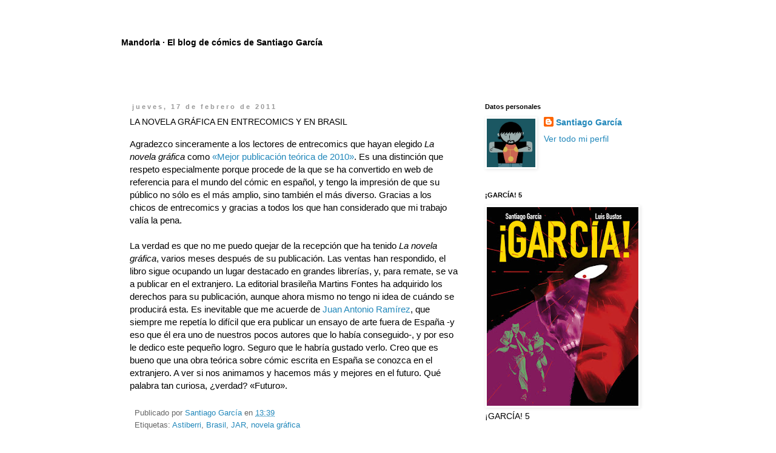

--- FILE ---
content_type: text/html; charset=UTF-8
request_url: https://santiagogarciablog.blogspot.com/2011/02/la-novela-grafica-en-entrecomics-y-en.html?showComment=1298020833599
body_size: 16393
content:
<!DOCTYPE html>
<html class='v2' dir='ltr' lang='es'>
<head>
<link href='https://www.blogger.com/static/v1/widgets/335934321-css_bundle_v2.css' rel='stylesheet' type='text/css'/>
<meta content='width=1100' name='viewport'/>
<meta content='text/html; charset=UTF-8' http-equiv='Content-Type'/>
<meta content='blogger' name='generator'/>
<link href='https://santiagogarciablog.blogspot.com/favicon.ico' rel='icon' type='image/x-icon'/>
<link href='http://santiagogarciablog.blogspot.com/2011/02/la-novela-grafica-en-entrecomics-y-en.html' rel='canonical'/>
<link rel="alternate" type="application/atom+xml" title="Mandorla &#183; El blog de cómics de Santiago García - Atom" href="https://santiagogarciablog.blogspot.com/feeds/posts/default" />
<link rel="alternate" type="application/rss+xml" title="Mandorla &#183; El blog de cómics de Santiago García - RSS" href="https://santiagogarciablog.blogspot.com/feeds/posts/default?alt=rss" />
<link rel="service.post" type="application/atom+xml" title="Mandorla &#183; El blog de cómics de Santiago García - Atom" href="https://www.blogger.com/feeds/1934685462315085262/posts/default" />

<link rel="alternate" type="application/atom+xml" title="Mandorla &#183; El blog de cómics de Santiago García - Atom" href="https://santiagogarciablog.blogspot.com/feeds/8155599528059721164/comments/default" />
<!--Can't find substitution for tag [blog.ieCssRetrofitLinks]-->
<meta content='http://santiagogarciablog.blogspot.com/2011/02/la-novela-grafica-en-entrecomics-y-en.html' property='og:url'/>
<meta content='LA NOVELA GRÁFICA EN ENTRECOMICS Y EN BRASIL' property='og:title'/>
<meta content='Agradezco sinceramente a los lectores de entrecomics que hayan elegido La novela gráfica  como «Mejor publicación teórica de 2010» . Es una ...' property='og:description'/>
<title>Mandorla &#183; El blog de cómics de Santiago García: LA NOVELA GRÁFICA EN ENTRECOMICS Y EN BRASIL</title>
<style id='page-skin-1' type='text/css'><!--
/*
-----------------------------------------------
Blogger Template Style
Name:     Simple
Designer: Blogger
URL:      www.blogger.com
----------------------------------------------- */
/* Content
----------------------------------------------- */
body {
font: normal normal 14px Arial, Tahoma, Helvetica, FreeSans, sans-serif;
color: #000000;
background: transparent none repeat scroll top left;
padding: 0 0 0 0;
}
html body .region-inner {
min-width: 0;
max-width: 100%;
width: auto;
}
h2 {
font-size: 22px;
}
a:link {
text-decoration:none;
color: #2288bb;
}
a:visited {
text-decoration:none;
color: #888888;
}
a:hover {
text-decoration:underline;
color: #33aaff;
}
.body-fauxcolumn-outer .fauxcolumn-inner {
background: transparent none repeat scroll top left;
_background-image: none;
}
.body-fauxcolumn-outer .cap-top {
position: absolute;
z-index: 1;
height: 400px;
width: 100%;
}
.body-fauxcolumn-outer .cap-top .cap-left {
width: 100%;
background: transparent none repeat-x scroll top left;
_background-image: none;
}
.content-outer {
-moz-box-shadow: 0 0 0 rgba(0, 0, 0, .15);
-webkit-box-shadow: 0 0 0 rgba(0, 0, 0, .15);
-goog-ms-box-shadow: 0 0 0 #333333;
box-shadow: 0 0 0 rgba(0, 0, 0, .15);
margin-bottom: 1px;
}
.content-inner {
padding: 10px 40px;
}
.content-inner {
background-color: transparent;
}
/* Header
----------------------------------------------- */
.header-outer {
background: transparent none repeat-x scroll 0 -400px;
_background-image: none;
}
.Header h1 {
font: normal bold 14px Arial, Tahoma, Helvetica, FreeSans, sans-serif;
color: #000000;
text-shadow: 0 0 0 rgba(0, 0, 0, .2);
}
.Header h1 a {
color: #000000;
}
.Header .description {
font-size: 18px;
color: #7f7f7f;
}
.header-inner .Header .titlewrapper {
padding: 22px 0;
}
.header-inner .Header .descriptionwrapper {
padding: 0 0;
}
/* Tabs
----------------------------------------------- */
.tabs-inner .section:first-child {
border-top: 0 solid transparent;
}
.tabs-inner .section:first-child ul {
margin-top: -1px;
border-top: 1px solid transparent;
border-left: 1px solid transparent;
border-right: 1px solid transparent;
}
.tabs-inner .widget ul {
background: transparent none repeat-x scroll 0 -800px;
_background-image: none;
border-bottom: 1px solid transparent;
margin-top: 0;
margin-left: -30px;
margin-right: -30px;
}
.tabs-inner .widget li a {
display: inline-block;
padding: .6em 1em;
font: normal normal 12px Arial, Tahoma, Helvetica, FreeSans, sans-serif;
color: #000000;
border-left: 1px solid transparent;
border-right: 1px solid transparent;
}
.tabs-inner .widget li:first-child a {
border-left: none;
}
.tabs-inner .widget li.selected a, .tabs-inner .widget li a:hover {
color: #000000;
background-color: transparent;
text-decoration: none;
}
/* Columns
----------------------------------------------- */
.main-outer {
border-top: 0 solid transparent;
}
.fauxcolumn-left-outer .fauxcolumn-inner {
border-right: 1px solid transparent;
}
.fauxcolumn-right-outer .fauxcolumn-inner {
border-left: 1px solid transparent;
}
/* Headings
----------------------------------------------- */
div.widget > h2,
div.widget h2.title {
margin: 0 0 1em 0;
font: normal bold 11px Arial, Tahoma, Helvetica, FreeSans, sans-serif;
color: #000000;
}
/* Widgets
----------------------------------------------- */
.widget .zippy {
color: #999999;
text-shadow: 2px 2px 1px rgba(0, 0, 0, .1);
}
.widget .popular-posts ul {
list-style: none;
}
/* Posts
----------------------------------------------- */
h2.date-header {
font: normal bold 11px Arial, Tahoma, Helvetica, FreeSans, sans-serif;
}
.date-header span {
background-color: transparent;
color: #999999;
padding: 0.4em;
letter-spacing: 3px;
margin: inherit;
}
.main-inner {
padding-top: 35px;
padding-bottom: 65px;
}
.main-inner .column-center-inner {
padding: 0 0;
}
.main-inner .column-center-inner .section {
margin: 0 1em;
}
.post {
margin: 0 0 45px 0;
}
h3.post-title, .comments h4 {
font: normal normal 14px Arial, Tahoma, Helvetica, FreeSans, sans-serif;
margin: .75em 0 0;
}
.post-body {
font-size: 110%;
line-height: 1.4;
position: relative;
}
.post-body img, .post-body .tr-caption-container, .Profile img, .Image img,
.BlogList .item-thumbnail img {
padding: 2px;
background: transparent;
border: 1px solid transparent;
-moz-box-shadow: 1px 1px 5px rgba(0, 0, 0, .1);
-webkit-box-shadow: 1px 1px 5px rgba(0, 0, 0, .1);
box-shadow: 1px 1px 5px rgba(0, 0, 0, .1);
}
.post-body img, .post-body .tr-caption-container {
padding: 5px;
}
.post-body .tr-caption-container {
color: #666666;
}
.post-body .tr-caption-container img {
padding: 0;
background: transparent;
border: none;
-moz-box-shadow: 0 0 0 rgba(0, 0, 0, .1);
-webkit-box-shadow: 0 0 0 rgba(0, 0, 0, .1);
box-shadow: 0 0 0 rgba(0, 0, 0, .1);
}
.post-header {
margin: 0 0 1.5em;
line-height: 1.6;
font-size: 90%;
}
.post-footer {
margin: 20px -2px 0;
padding: 5px 10px;
color: #666666;
background-color: transparent;
border-bottom: 1px solid transparent;
line-height: 1.6;
font-size: 90%;
}
#comments .comment-author {
padding-top: 1.5em;
border-top: 1px solid transparent;
background-position: 0 1.5em;
}
#comments .comment-author:first-child {
padding-top: 0;
border-top: none;
}
.avatar-image-container {
margin: .2em 0 0;
}
#comments .avatar-image-container img {
border: 1px solid transparent;
}
/* Comments
----------------------------------------------- */
.comments .comments-content .icon.blog-author {
background-repeat: no-repeat;
background-image: url([data-uri]);
}
.comments .comments-content .loadmore a {
border-top: 1px solid #999999;
border-bottom: 1px solid #999999;
}
.comments .comment-thread.inline-thread {
background-color: transparent;
}
.comments .continue {
border-top: 2px solid #999999;
}
/* Accents
---------------------------------------------- */
.section-columns td.columns-cell {
border-left: 1px solid transparent;
}
.blog-pager {
background: transparent url(//www.blogblog.com/1kt/simple/paging_dot.png) repeat-x scroll top center;
}
.blog-pager-older-link, .home-link,
.blog-pager-newer-link {
background-color: transparent;
padding: 5px;
}
.footer-outer {
border-top: 1px dashed #bbbbbb;
}
/* Mobile
----------------------------------------------- */
body.mobile  {
background-size: auto;
}
.mobile .body-fauxcolumn-outer {
background: transparent none repeat scroll top left;
}
.mobile .body-fauxcolumn-outer .cap-top {
background-size: 100% auto;
}
.mobile .content-outer {
-webkit-box-shadow: 0 0 3px rgba(0, 0, 0, .15);
box-shadow: 0 0 3px rgba(0, 0, 0, .15);
}
.mobile .tabs-inner .widget ul {
margin-left: 0;
margin-right: 0;
}
.mobile .post {
margin: 0;
}
.mobile .main-inner .column-center-inner .section {
margin: 0;
}
.mobile .date-header span {
padding: 0.1em 10px;
margin: 0 -10px;
}
.mobile h3.post-title {
margin: 0;
}
.mobile .blog-pager {
background: transparent none no-repeat scroll top center;
}
.mobile .footer-outer {
border-top: none;
}
.mobile .main-inner, .mobile .footer-inner {
background-color: transparent;
}
.mobile-index-contents {
color: #000000;
}
.mobile-link-button {
background-color: #2288bb;
}
.mobile-link-button a:link, .mobile-link-button a:visited {
color: #ffffff;
}
.mobile .tabs-inner .section:first-child {
border-top: none;
}
.mobile .tabs-inner .PageList .widget-content {
background-color: transparent;
color: #000000;
border-top: 1px solid transparent;
border-bottom: 1px solid transparent;
}
.mobile .tabs-inner .PageList .widget-content .pagelist-arrow {
border-left: 1px solid transparent;
}

--></style>
<style id='template-skin-1' type='text/css'><!--
body {
min-width: 960px;
}
.content-outer, .content-fauxcolumn-outer, .region-inner {
min-width: 960px;
max-width: 960px;
_width: 960px;
}
.main-inner .columns {
padding-left: 0;
padding-right: 310px;
}
.main-inner .fauxcolumn-center-outer {
left: 0;
right: 310px;
/* IE6 does not respect left and right together */
_width: expression(this.parentNode.offsetWidth -
parseInt("0") -
parseInt("310px") + 'px');
}
.main-inner .fauxcolumn-left-outer {
width: 0;
}
.main-inner .fauxcolumn-right-outer {
width: 310px;
}
.main-inner .column-left-outer {
width: 0;
right: 100%;
margin-left: -0;
}
.main-inner .column-right-outer {
width: 310px;
margin-right: -310px;
}
#layout {
min-width: 0;
}
#layout .content-outer {
min-width: 0;
width: 800px;
}
#layout .region-inner {
min-width: 0;
width: auto;
}
body#layout div.add_widget {
padding: 8px;
}
body#layout div.add_widget a {
margin-left: 32px;
}
--></style>
<link href='https://www.blogger.com/dyn-css/authorization.css?targetBlogID=1934685462315085262&amp;zx=739efd4c-8b3d-46e5-a1e7-4a72391dac7b' media='none' onload='if(media!=&#39;all&#39;)media=&#39;all&#39;' rel='stylesheet'/><noscript><link href='https://www.blogger.com/dyn-css/authorization.css?targetBlogID=1934685462315085262&amp;zx=739efd4c-8b3d-46e5-a1e7-4a72391dac7b' rel='stylesheet'/></noscript>
<meta name='google-adsense-platform-account' content='ca-host-pub-1556223355139109'/>
<meta name='google-adsense-platform-domain' content='blogspot.com'/>

</head>
<body class='loading variant-simplysimple'>
<div class='navbar no-items section' id='navbar' name='Barra de navegación'>
</div>
<div class='body-fauxcolumns'>
<div class='fauxcolumn-outer body-fauxcolumn-outer'>
<div class='cap-top'>
<div class='cap-left'></div>
<div class='cap-right'></div>
</div>
<div class='fauxborder-left'>
<div class='fauxborder-right'></div>
<div class='fauxcolumn-inner'>
</div>
</div>
<div class='cap-bottom'>
<div class='cap-left'></div>
<div class='cap-right'></div>
</div>
</div>
</div>
<div class='content'>
<div class='content-fauxcolumns'>
<div class='fauxcolumn-outer content-fauxcolumn-outer'>
<div class='cap-top'>
<div class='cap-left'></div>
<div class='cap-right'></div>
</div>
<div class='fauxborder-left'>
<div class='fauxborder-right'></div>
<div class='fauxcolumn-inner'>
</div>
</div>
<div class='cap-bottom'>
<div class='cap-left'></div>
<div class='cap-right'></div>
</div>
</div>
</div>
<div class='content-outer'>
<div class='content-cap-top cap-top'>
<div class='cap-left'></div>
<div class='cap-right'></div>
</div>
<div class='fauxborder-left content-fauxborder-left'>
<div class='fauxborder-right content-fauxborder-right'></div>
<div class='content-inner'>
<header>
<div class='header-outer'>
<div class='header-cap-top cap-top'>
<div class='cap-left'></div>
<div class='cap-right'></div>
</div>
<div class='fauxborder-left header-fauxborder-left'>
<div class='fauxborder-right header-fauxborder-right'></div>
<div class='region-inner header-inner'>
<div class='header section' id='header' name='Cabecera'><div class='widget Header' data-version='1' id='Header1'>
<div id='header-inner'>
<div class='titlewrapper'>
<h1 class='title'>
<a href='https://santiagogarciablog.blogspot.com/'>
Mandorla &#183; El blog de cómics de Santiago García
</a>
</h1>
</div>
<div class='descriptionwrapper'>
<p class='description'><span>
</span></p>
</div>
</div>
</div></div>
</div>
</div>
<div class='header-cap-bottom cap-bottom'>
<div class='cap-left'></div>
<div class='cap-right'></div>
</div>
</div>
</header>
<div class='tabs-outer'>
<div class='tabs-cap-top cap-top'>
<div class='cap-left'></div>
<div class='cap-right'></div>
</div>
<div class='fauxborder-left tabs-fauxborder-left'>
<div class='fauxborder-right tabs-fauxborder-right'></div>
<div class='region-inner tabs-inner'>
<div class='tabs no-items section' id='crosscol' name='Multicolumnas'></div>
<div class='tabs no-items section' id='crosscol-overflow' name='Cross-Column 2'></div>
</div>
</div>
<div class='tabs-cap-bottom cap-bottom'>
<div class='cap-left'></div>
<div class='cap-right'></div>
</div>
</div>
<div class='main-outer'>
<div class='main-cap-top cap-top'>
<div class='cap-left'></div>
<div class='cap-right'></div>
</div>
<div class='fauxborder-left main-fauxborder-left'>
<div class='fauxborder-right main-fauxborder-right'></div>
<div class='region-inner main-inner'>
<div class='columns fauxcolumns'>
<div class='fauxcolumn-outer fauxcolumn-center-outer'>
<div class='cap-top'>
<div class='cap-left'></div>
<div class='cap-right'></div>
</div>
<div class='fauxborder-left'>
<div class='fauxborder-right'></div>
<div class='fauxcolumn-inner'>
</div>
</div>
<div class='cap-bottom'>
<div class='cap-left'></div>
<div class='cap-right'></div>
</div>
</div>
<div class='fauxcolumn-outer fauxcolumn-left-outer'>
<div class='cap-top'>
<div class='cap-left'></div>
<div class='cap-right'></div>
</div>
<div class='fauxborder-left'>
<div class='fauxborder-right'></div>
<div class='fauxcolumn-inner'>
</div>
</div>
<div class='cap-bottom'>
<div class='cap-left'></div>
<div class='cap-right'></div>
</div>
</div>
<div class='fauxcolumn-outer fauxcolumn-right-outer'>
<div class='cap-top'>
<div class='cap-left'></div>
<div class='cap-right'></div>
</div>
<div class='fauxborder-left'>
<div class='fauxborder-right'></div>
<div class='fauxcolumn-inner'>
</div>
</div>
<div class='cap-bottom'>
<div class='cap-left'></div>
<div class='cap-right'></div>
</div>
</div>
<!-- corrects IE6 width calculation -->
<div class='columns-inner'>
<div class='column-center-outer'>
<div class='column-center-inner'>
<div class='main section' id='main' name='Principal'><div class='widget Blog' data-version='1' id='Blog1'>
<div class='blog-posts hfeed'>

          <div class="date-outer">
        
<h2 class='date-header'><span>jueves, 17 de febrero de 2011</span></h2>

          <div class="date-posts">
        
<div class='post-outer'>
<div class='post hentry uncustomized-post-template' itemprop='blogPost' itemscope='itemscope' itemtype='http://schema.org/BlogPosting'>
<meta content='1934685462315085262' itemprop='blogId'/>
<meta content='8155599528059721164' itemprop='postId'/>
<a name='8155599528059721164'></a>
<h3 class='post-title entry-title' itemprop='name'>
LA NOVELA GRÁFICA EN ENTRECOMICS Y EN BRASIL
</h3>
<div class='post-header'>
<div class='post-header-line-1'></div>
</div>
<div class='post-body entry-content' id='post-body-8155599528059721164' itemprop='description articleBody'>
Agradezco sinceramente a los lectores de entrecomics que hayan elegido <i>La novela gráfica</i> como <a href="http://www.entrecomics.com/?p=58389">&#171;Mejor publicación teórica de 2010&#187;</a>. Es una distinción que respeto especialmente porque procede de la que se ha convertido en web de referencia para el mundo del cómic en español, y tengo la impresión de que su público no sólo es el más amplio, sino también el más diverso. Gracias a los chicos de entrecomics y gracias a todos los que han considerado que mi trabajo valía la pena.<div><br /></div><div>La verdad es que no me puedo quejar de la recepción que ha tenido <i>La novela gráfica</i>, varios meses después de su publicación. Las ventas han respondido, el libro sigue ocupando un lugar destacado en grandes librerías, y, para remate, se va a publicar en el extranjero. La editorial brasileña Martins Fontes ha adquirido los derechos para su publicación, aunque ahora mismo no tengo ni idea de cuándo se producirá esta. Es inevitable que me acuerde de <a href="http://santiagogarciablog.blogspot.com/2009/09/la-vida-manda.html">Juan Antonio Ramírez</a>, que siempre me repetía lo difícil que era publicar un ensayo de arte fuera de España -y eso que él era uno de nuestros pocos autores que lo había conseguido-, y por eso le dedico este pequeño logro. Seguro que le habría gustado verlo. Creo que es bueno que una obra teórica sobre cómic escrita en España se conozca en el extranjero. A ver si nos animamos y hacemos más y mejores en el futuro. Qué palabra tan curiosa, &#191;verdad? &#171;Futuro&#187;.</div>
<div style='clear: both;'></div>
</div>
<div class='post-footer'>
<div class='post-footer-line post-footer-line-1'>
<span class='post-author vcard'>
Publicado por
<span class='fn' itemprop='author' itemscope='itemscope' itemtype='http://schema.org/Person'>
<meta content='https://www.blogger.com/profile/04535086572034074312' itemprop='url'/>
<a class='g-profile' href='https://www.blogger.com/profile/04535086572034074312' rel='author' title='author profile'>
<span itemprop='name'>Santiago García</span>
</a>
</span>
</span>
<span class='post-timestamp'>
en
<meta content='http://santiagogarciablog.blogspot.com/2011/02/la-novela-grafica-en-entrecomics-y-en.html' itemprop='url'/>
<a class='timestamp-link' href='https://santiagogarciablog.blogspot.com/2011/02/la-novela-grafica-en-entrecomics-y-en.html' rel='bookmark' title='permanent link'><abbr class='published' itemprop='datePublished' title='2011-02-17T13:39:00-08:00'>13:39</abbr></a>
</span>
<span class='post-comment-link'>
</span>
<span class='post-icons'>
<span class='item-control blog-admin pid-802840512'>
<a href='https://www.blogger.com/post-edit.g?blogID=1934685462315085262&postID=8155599528059721164&from=pencil' title='Editar entrada'>
<img alt='' class='icon-action' height='18' src='https://resources.blogblog.com/img/icon18_edit_allbkg.gif' width='18'/>
</a>
</span>
</span>
<div class='post-share-buttons goog-inline-block'>
</div>
</div>
<div class='post-footer-line post-footer-line-2'>
<span class='post-labels'>
Etiquetas:
<a href='https://santiagogarciablog.blogspot.com/search/label/Astiberri' rel='tag'>Astiberri</a>,
<a href='https://santiagogarciablog.blogspot.com/search/label/Brasil' rel='tag'>Brasil</a>,
<a href='https://santiagogarciablog.blogspot.com/search/label/JAR' rel='tag'>JAR</a>,
<a href='https://santiagogarciablog.blogspot.com/search/label/novela%20gr%C3%A1fica' rel='tag'>novela gráfica</a>
</span>
</div>
<div class='post-footer-line post-footer-line-3'>
<span class='post-location'>
</span>
</div>
</div>
</div>
<div class='comments' id='comments'>
<a name='comments'></a>
<h4>4 comentarios:</h4>
<div id='Blog1_comments-block-wrapper'>
<dl class='avatar-comment-indent' id='comments-block'>
<dt class='comment-author ' id='c3351995320787680502'>
<a name='c3351995320787680502'></a>
<div class="avatar-image-container avatar-stock"><span dir="ltr"><a href="https://www.blogger.com/profile/03609322151694150516" target="" rel="nofollow" onclick="" class="avatar-hovercard" id="av-3351995320787680502-03609322151694150516"><img src="//www.blogger.com/img/blogger_logo_round_35.png" width="35" height="35" alt="" title="Jo&atilde;o">

</a></span></div>
<a href='https://www.blogger.com/profile/03609322151694150516' rel='nofollow'>João</a>
dijo...
</dt>
<dd class='comment-body' id='Blog1_cmt-3351995320787680502'>
<p>
Hacen falta más libros como este en Brasil. La Martins Fontes tiene ya publicadas otras obras como El Arte Secuencial de Eisner o libros que cuenta la historia de los comics en Brasil. por lo que creo que es una buena editorial para tu libro.<br /><br />Enhorabuena.
</p>
</dd>
<dd class='comment-footer'>
<span class='comment-timestamp'>
<a href='https://santiagogarciablog.blogspot.com/2011/02/la-novela-grafica-en-entrecomics-y-en.html?showComment=1298020833599#c3351995320787680502' title='comment permalink'>
18 de febrero de 2011 a las 1:20
</a>
<span class='item-control blog-admin pid-1326919027'>
<a class='comment-delete' href='https://www.blogger.com/comment/delete/1934685462315085262/3351995320787680502' title='Eliminar comentario'>
<img src='https://resources.blogblog.com/img/icon_delete13.gif'/>
</a>
</span>
</span>
</dd>
<dt class='comment-author ' id='c2582878010861471146'>
<a name='c2582878010861471146'></a>
<div class="avatar-image-container vcard"><span dir="ltr"><a href="https://www.blogger.com/profile/14774965274740927843" target="" rel="nofollow" onclick="" class="avatar-hovercard" id="av-2582878010861471146-14774965274740927843"><img src="https://resources.blogblog.com/img/blank.gif" width="35" height="35" class="delayLoad" style="display: none;" longdesc="//blogger.googleusercontent.com/img/b/R29vZ2xl/AVvXsEh63xLL-ZmXusZWbJu4x8wXt2thoilI65p8OwRV-Q0Kcwz_4_zFxmHAfM0yAol_jGqRw1oS5jyRaAo0AiENDhYnlopX8B_El8lbdWO7FHn20JV0Rqpf1io7VVgfJQk7ZQ/s45-c/avatarr.jpg" alt="" title="TEBEOBIEN">

<noscript><img src="//blogger.googleusercontent.com/img/b/R29vZ2xl/AVvXsEh63xLL-ZmXusZWbJu4x8wXt2thoilI65p8OwRV-Q0Kcwz_4_zFxmHAfM0yAol_jGqRw1oS5jyRaAo0AiENDhYnlopX8B_El8lbdWO7FHn20JV0Rqpf1io7VVgfJQk7ZQ/s45-c/avatarr.jpg" width="35" height="35" class="photo" alt=""></noscript></a></span></div>
<a href='https://www.blogger.com/profile/14774965274740927843' rel='nofollow'>TEBEOBIEN</a>
dijo...
</dt>
<dd class='comment-body' id='Blog1_cmt-2582878010861471146'>
<p>
ya está bien de darte enhorabuenas!<br />venga, va, otra vez: enhorabuena, MOSTRO!
</p>
</dd>
<dd class='comment-footer'>
<span class='comment-timestamp'>
<a href='https://santiagogarciablog.blogspot.com/2011/02/la-novela-grafica-en-entrecomics-y-en.html?showComment=1298021839403#c2582878010861471146' title='comment permalink'>
18 de febrero de 2011 a las 1:37
</a>
<span class='item-control blog-admin pid-1449733959'>
<a class='comment-delete' href='https://www.blogger.com/comment/delete/1934685462315085262/2582878010861471146' title='Eliminar comentario'>
<img src='https://resources.blogblog.com/img/icon_delete13.gif'/>
</a>
</span>
</span>
</dd>
<dt class='comment-author ' id='c5863515135763225908'>
<a name='c5863515135763225908'></a>
<div class="avatar-image-container vcard"><span dir="ltr"><a href="https://www.blogger.com/profile/13064070229637913355" target="" rel="nofollow" onclick="" class="avatar-hovercard" id="av-5863515135763225908-13064070229637913355"><img src="https://resources.blogblog.com/img/blank.gif" width="35" height="35" class="delayLoad" style="display: none;" longdesc="//blogger.googleusercontent.com/img/b/R29vZ2xl/AVvXsEiFHzelSjaXL5D-I5bDUytUOoGf7R5hzoL7QAYsy9Kqr-poFltFoyO7yZGAveIwqb-Q-TdQC9F-p_38c_-4JnOq-5hDwBXY2XsjevIXd3bZyXEQrh4TIip3P6HF4E8qxg/s45-c/296962_158259170930125_143066432449399_297113_68436003_n.jpg" alt="" title="Pau Valls">

<noscript><img src="//blogger.googleusercontent.com/img/b/R29vZ2xl/AVvXsEiFHzelSjaXL5D-I5bDUytUOoGf7R5hzoL7QAYsy9Kqr-poFltFoyO7yZGAveIwqb-Q-TdQC9F-p_38c_-4JnOq-5hDwBXY2XsjevIXd3bZyXEQrh4TIip3P6HF4E8qxg/s45-c/296962_158259170930125_143066432449399_297113_68436003_n.jpg" width="35" height="35" class="photo" alt=""></noscript></a></span></div>
<a href='https://www.blogger.com/profile/13064070229637913355' rel='nofollow'>Pau Valls</a>
dijo...
</dt>
<dd class='comment-body' id='Blog1_cmt-5863515135763225908'>
<p>
Enhorabuena, más que merecido, el libro es genial.
</p>
</dd>
<dd class='comment-footer'>
<span class='comment-timestamp'>
<a href='https://santiagogarciablog.blogspot.com/2011/02/la-novela-grafica-en-entrecomics-y-en.html?showComment=1298393081249#c5863515135763225908' title='comment permalink'>
22 de febrero de 2011 a las 8:44
</a>
<span class='item-control blog-admin pid-1417297264'>
<a class='comment-delete' href='https://www.blogger.com/comment/delete/1934685462315085262/5863515135763225908' title='Eliminar comentario'>
<img src='https://resources.blogblog.com/img/icon_delete13.gif'/>
</a>
</span>
</span>
</dd>
<dt class='comment-author blog-author' id='c4849442688712889255'>
<a name='c4849442688712889255'></a>
<div class="avatar-image-container vcard"><span dir="ltr"><a href="https://www.blogger.com/profile/04535086572034074312" target="" rel="nofollow" onclick="" class="avatar-hovercard" id="av-4849442688712889255-04535086572034074312"><img src="https://resources.blogblog.com/img/blank.gif" width="35" height="35" class="delayLoad" style="display: none;" longdesc="//blogger.googleusercontent.com/img/b/R29vZ2xl/AVvXsEjjNqBtWEmKmnMp9zsdEvtpAWMHgCuRyO9fl6S5QtNkxt0WnksbaZsJlJ8P0j2oRdr0ULHWF0vhsndreMiagzkTs5S7Hof1QIOqfVasoC1Wlu3rPii39GM1AKVggJh2smY/s45-c/santitan.jpg" alt="" title="Santiago Garc&iacute;a">

<noscript><img src="//blogger.googleusercontent.com/img/b/R29vZ2xl/AVvXsEjjNqBtWEmKmnMp9zsdEvtpAWMHgCuRyO9fl6S5QtNkxt0WnksbaZsJlJ8P0j2oRdr0ULHWF0vhsndreMiagzkTs5S7Hof1QIOqfVasoC1Wlu3rPii39GM1AKVggJh2smY/s45-c/santitan.jpg" width="35" height="35" class="photo" alt=""></noscript></a></span></div>
<a href='https://www.blogger.com/profile/04535086572034074312' rel='nofollow'>Santiago García</a>
dijo...
</dt>
<dd class='comment-body' id='Blog1_cmt-4849442688712889255'>
<p>
Gracias a todos, amigos.<br /><br />Joao, te debo un mensaje, perdóname!!
</p>
</dd>
<dd class='comment-footer'>
<span class='comment-timestamp'>
<a href='https://santiagogarciablog.blogspot.com/2011/02/la-novela-grafica-en-entrecomics-y-en.html?showComment=1298574357901#c4849442688712889255' title='comment permalink'>
24 de febrero de 2011 a las 11:05
</a>
<span class='item-control blog-admin pid-802840512'>
<a class='comment-delete' href='https://www.blogger.com/comment/delete/1934685462315085262/4849442688712889255' title='Eliminar comentario'>
<img src='https://resources.blogblog.com/img/icon_delete13.gif'/>
</a>
</span>
</span>
</dd>
</dl>
</div>
<p class='comment-footer'>
<a href='https://www.blogger.com/comment/fullpage/post/1934685462315085262/8155599528059721164' onclick='javascript:window.open(this.href, "bloggerPopup", "toolbar=0,location=0,statusbar=1,menubar=0,scrollbars=yes,width=640,height=500"); return false;'>Publicar un comentario</a>
</p>
</div>
</div>

        </div></div>
      
</div>
<div class='blog-pager' id='blog-pager'>
<span id='blog-pager-newer-link'>
<a class='blog-pager-newer-link' href='https://santiagogarciablog.blogspot.com/2011/02/un-matrimonio-inminente.html' id='Blog1_blog-pager-newer-link' title='Entrada más reciente'>Entrada más reciente</a>
</span>
<span id='blog-pager-older-link'>
<a class='blog-pager-older-link' href='https://santiagogarciablog.blogspot.com/2011/02/para-crear-un-superhombre-lo.html' id='Blog1_blog-pager-older-link' title='Entrada antigua'>Entrada antigua</a>
</span>
<a class='home-link' href='https://santiagogarciablog.blogspot.com/'>Inicio</a>
</div>
<div class='clear'></div>
<div class='post-feeds'>
<div class='feed-links'>
Suscribirse a:
<a class='feed-link' href='https://santiagogarciablog.blogspot.com/feeds/8155599528059721164/comments/default' target='_blank' type='application/atom+xml'>Enviar comentarios (Atom)</a>
</div>
</div>
</div></div>
</div>
</div>
<div class='column-left-outer'>
<div class='column-left-inner'>
<aside>
</aside>
</div>
</div>
<div class='column-right-outer'>
<div class='column-right-inner'>
<aside>
<div class='sidebar section' id='sidebar-right-1'><div class='widget Profile' data-version='1' id='Profile1'>
<h2>Datos personales</h2>
<div class='widget-content'>
<a href='https://www.blogger.com/profile/04535086572034074312'><img alt='Mi foto' class='profile-img' height='80' src='//blogger.googleusercontent.com/img/b/R29vZ2xl/AVvXsEjjNqBtWEmKmnMp9zsdEvtpAWMHgCuRyO9fl6S5QtNkxt0WnksbaZsJlJ8P0j2oRdr0ULHWF0vhsndreMiagzkTs5S7Hof1QIOqfVasoC1Wlu3rPii39GM1AKVggJh2smY/s220/santitan.jpg' width='80'/></a>
<dl class='profile-datablock'>
<dt class='profile-data'>
<a class='profile-name-link g-profile' href='https://www.blogger.com/profile/04535086572034074312' rel='author' style='background-image: url(//www.blogger.com/img/logo-16.png);'>
Santiago García
</a>
</dt>
</dl>
<a class='profile-link' href='https://www.blogger.com/profile/04535086572034074312' rel='author'>Ver todo mi perfil</a>
<div class='clear'></div>
</div>
</div><div class='widget Image' data-version='1' id='Image23'>
<h2>&#161;GARCÍA! 5</h2>
<div class='widget-content'>
<a href='https://www.astiberri.com/products/garcia-5'>
<img alt='¡GARCÍA! 5' height='328' id='Image23_img' src='https://blogger.googleusercontent.com/img/a/AVvXsEjajqyUxiOPUohTRaHEgg95oLNjeUWjUFgsqn_eThjjVDdLfuaBV_JIcgYZfL7rng36RU8ifyDYJGBUghAILqJrMNjbpQcfGR40CVJtg5D_9LzrEL9Oy2Z0BcuabG6yJ-iDUAy0KRwB79OnQbOP1Er_s8NSRiwGXdo1xtM1qa0X255EohQXZ98jFjXMWHw=s328' width='250'/>
</a>
<br/>
<span class='caption'>&#161;GARCÍA! 5</span>
</div>
<div class='clear'></div>
</div><div class='widget Image' data-version='1' id='Image22'>
<h2>&#161;GARCÍA! 4</h2>
<div class='widget-content'>
<a href='https://www.astiberri.com/products/garcia-4'>
<img alt='¡GARCÍA! 4' height='328' id='Image22_img' src='https://blogger.googleusercontent.com/img/a/AVvXsEixDo0HdMe7bttx-vp3RslHb24ONQ86TxNhBGTe_f2S7cCX0-RFBlheduH0urZZrIO8Wk1ZkNpIpFNBFoQIy_ppE5uOWyIWkQMOt6dzHSPfCUULTZ-ae2zgcnfMgWAoV3Cr43EbO_BC5TcUEFPiMNbkehRQyUrJgVjtCaoyogaMuMYUd43D838sgVS6AhU=s328' width='250'/>
</a>
<br/>
<span class='caption'>&#161;GARCÍA! 4</span>
</div>
<div class='clear'></div>
</div><div class='widget Image' data-version='1' id='Image21'>
<h2>BEOWULF 10º ANIVERSARIO</h2>
<div class='widget-content'>
<a href='https://www.astiberri.com/products/beowulf-edicion-10-aniversario'>
<img alt='BEOWULF 10º ANIVERSARIO' height='350' id='Image21_img' src='https://blogger.googleusercontent.com/img/a/AVvXsEgoltP1XC-kjUnuhF3rkU5uPxVHfRDxL8fOkNRY0x-z_7kNBAtfpaF4OMQFAi9RZ2ll1dQJx9nmFL7MRYXVQfan5yrhpfD8ApRjN0QkdNuKK--DpAi9HoIAFmJin6kWQzmJt3lS1Emnltme6iVQrG5Dlh7n4f1fw9QEWlBpRybX_IbZXqRoJYNC_4rvUEQ=s350' width='250'/>
</a>
<br/>
<span class='caption'>BEOWULF 10º ANIVERSARIO</span>
</div>
<div class='clear'></div>
</div><div class='widget Image' data-version='1' id='Image5'>
<h2>LA GUERRA DE LOS MUNDOS</h2>
<div class='widget-content'>
<a href='https://www.astiberri.com/products/la-guerra-de-los-mundos'>
<img alt='LA GUERRA DE LOS MUNDOS' height='348' id='Image5_img' src='https://blogger.googleusercontent.com/img/a/AVvXsEjBIEadWlEJ7G0pIjGYzpa-tOgc8a7MMx5fQ4p6OIH38A-Hx96kLiKjq5ae5fW5iGweZOW1fzp7NWilKQaNEaHLxeC9AhsMQyprGHZMHfoDYWkU_8qN_Tda0nhndzptEEGymdU7vNroPeOloZLvnRera2KCqqYRinJqe-sHl5Jy4oFCUpJdP6LhwZXm=s348' width='250'/>
</a>
<br/>
</div>
<div class='clear'></div>
</div><div class='widget Image' data-version='1' id='Image20'>
<h2>DOCTOR JEKYLL Y MISTER HYDE</h2>
<div class='widget-content'>
<a href='https://www.astiberri.com/products/el-extrano-caso-del-doctor-jekyll-y-mister-hyde'>
<img alt='DOCTOR JEKYLL Y MISTER HYDE' height='348' id='Image20_img' src='https://blogger.googleusercontent.com/img/b/R29vZ2xl/AVvXsEhFPdttFejaJgF8cvgMibDCmyMUh3M3euLAY1Tbian6sYCqUXTzGUnkFhP-y6xx-VK1lLjlGoOR_C7rxXxJ0mqyN84TNAKrZPDfgPd6b6BE7IsDfjYfU9NoBrE7JiVY0i_zZIfpApM1E8A/s348/JekyllyHyde.jpg' width='250'/>
</a>
<br/>
</div>
<div class='clear'></div>
</div><div class='widget Image' data-version='1' id='Image19'>
<h2>&#161;GARCÍA! 3</h2>
<div class='widget-content'>
<a href='https://www.astiberri.com/products/garcia-en-catalunya-tomo-3'>
<img alt='¡GARCÍA! 3' height='320' id='Image19_img' src='https://blogger.googleusercontent.com/img/b/R29vZ2xl/AVvXsEg70xINzZpRjEzB5Km57jpUQC_BhZ917Yvn-UiqM83mQs9UVysEgIYyvVBCp48-PTywGDd_Ih2zlLcCEaAF6b3kHkiMVJzNr375CJzTgidS1foQBjSLlwOFre5SMz_AQZsB4Qf78X3CiMU/s1600/AA7E4A5B-2024-40E3-96FE-AABD8078E125.jpeg' width='250'/>
</a>
<br/>
</div>
<div class='clear'></div>
</div><div class='widget Image' data-version='1' id='Image18'>
<h2>LA CÓLERA</h2>
<div class='widget-content'>
<a href='https://www.astiberri.com/products/la-colera'>
<img alt='LA CÓLERA' height='331' id='Image18_img' src='https://blogger.googleusercontent.com/img/b/R29vZ2xl/AVvXsEjVfL84C1kJx8iF3Z2sJn9d3X2KiewLn1zwF4Y7_zIs9DIdWMT0rEwtx8fEss5UN60DohwLW6DyivxUkkeJQ3bg6Ez_-rXSRSq0PzVfY86iDzY2ZVqKpdhyphenhyphenh8kwBEyyngu4Zs1JABn-kI4/s1600/lacolera.jpg' width='250'/>
</a>
<br/>
</div>
<div class='clear'></div>
</div><div class='widget Image' data-version='1' id='Image17'>
<h2>EL VECINO. ORIGEN</h2>
<div class='widget-content'>
<a href='https://www.astiberri.com/products/el-vecino-origen'>
<img alt='EL VECINO. ORIGEN' height='329' id='Image17_img' src='https://blogger.googleusercontent.com/img/b/R29vZ2xl/AVvXsEhURpIAfsJoU07eEzKj21a7AUZ2LcM7e3-t4ul5L4VOJlg_VB3fEE_X5z-Ou6_RIQSymCF7tHBE97TKioCMCTgPuzFmEUzpC_AjgvZpwvKtHA0FuO04OBQhIfrdb2-IZRjXg0rtCbK8hXo/s1600/elvecinoorigen.jpg' width='250'/>
</a>
<br/>
</div>
<div class='clear'></div>
</div><div class='widget Image' data-version='1' id='Image16'>
<h2>EL VECINO. HISTORIAS</h2>
<div class='widget-content'>
<a href='https://www.astiberri.com/products/el-vecino-historias'>
<img alt='EL VECINO. HISTORIAS' height='330' id='Image16_img' src='https://blogger.googleusercontent.com/img/b/R29vZ2xl/AVvXsEipmprulKTW0hU2otQYM4Yst16BY3mzkvcsQHdwGvx97EtmKa39MWiXvakQ7KF_0x1fBzFYVP_2WQC_x2vvuzvpEV_zanMQhBs6ZUN0D5urxXypYnFH2YDzZfetLrNHKP5rydR2jp1M0rI/s1600/elvecinohistorias.jpg' width='250'/>
</a>
<br/>
</div>
<div class='clear'></div>
</div><div class='widget Image' data-version='1' id='Image15'>
<h2>MUSEOMAQUIA</h2>
<div class='widget-content'>
<a href='http://http://www.astiberri.com/products/museomaquia'>
<img alt='MUSEOMAQUIA' height='329' id='Image15_img' src='https://blogger.googleusercontent.com/img/b/R29vZ2xl/AVvXsEh-lPcz5rLP6psTUZxNSpgc9T1IMC60yOvzsdNC-gyxSOyaTvKU24yC92N3ytCXMWmPjiSQtJ7CJyUyVVlV7GxTU6ofh-kORYz4Zvbd8Z1jlSCeBAO6uqc9hzkss_fkJgRCaDA9DbRljkw/s1600/Museomaquia.jpg' width='250'/>
</a>
<br/>
</div>
<div class='clear'></div>
</div><div class='widget Image' data-version='1' id='Image14'>
<h2>&#161;GARCÍA! 2</h2>
<div class='widget-content'>
<a href='http://www.astiberri.com/products/garcia-2'>
<img alt='¡GARCÍA! 2' height='320' id='Image14_img' src='https://blogger.googleusercontent.com/img/b/R29vZ2xl/AVvXsEhlfj3xIQgAUOTdOey_PwHkWR5ZTH5d8YLH_cBo5WiGsdKMgdEF-0klZyQmNfcC7rIBgn8jSRA8HfWTNFDFSOWwm7qMaHJZNqR9wghtfHpQNDJHDzwY_toSTY3gik7LKP1VsvdbKQahyphenhyphenIE/s1600-r/garcia2.jpg' width='250'/>
</a>
<br/>
</div>
<div class='clear'></div>
</div><div class='widget Image' data-version='1' id='Image13'>
<h2>YUNA</h2>
<div class='widget-content'>
<a href='http://http://www.astiberri.com/products/yuna'>
<img alt='YUNA' height='181' id='Image13_img' src='https://blogger.googleusercontent.com/img/b/R29vZ2xl/AVvXsEiGgc3h2SNsJdBoupgBISuBLkoixgHDthYnU8FzTu7sMc2BPL-hVSK-L_IRVUwjTymaYDtSb-xYDuCfFvswYlVOBNIBFbOuHXMjHMAePe-tOqPYmqGhBWUtbIF2DgnImoxvCJizMGlhHGQ/s1600-r/yuna.jpg' width='250'/>
</a>
<br/>
</div>
<div class='clear'></div>
</div><div class='widget Image' data-version='1' id='Image12'>
<h2>CÓMICS SENSACIONALES</h2>
<div class='widget-content'>
<a href='http://www.larousse.es/index.php?opcion=ficha&obrcod=3927130'>
<img alt='CÓMICS SENSACIONALES' height='316' id='Image12_img' src='https://blogger.googleusercontent.com/img/b/R29vZ2xl/AVvXsEgemOooH2LD4xA7FNnfv0BmcB5jkdPzGRSwS1RBB9vi5fN3LYRmlkaaNwp_SsIQXJErAY8JNkGq5oTpA-ykpqWserBotcgXmrWtFocL7g1MLcnMvWctfa3iKOSCygrabC2O1lLx1yozP8M/s1600-r/coberta_comics_ok.jpg' width='250'/>
</a>
<br/>
</div>
<div class='clear'></div>
</div><div class='widget Image' data-version='1' id='Image11'>
<h2>&#161;GARCÍA!</h2>
<div class='widget-content'>
<a href='http://www.astiberri.com/products/garcia'>
<img alt='¡GARCÍA!' height='320' id='Image11_img' src='https://blogger.googleusercontent.com/img/b/R29vZ2xl/AVvXsEjfidW-7COW7jGI2xQtNOKF_CjrzKC5vZUNkR1f55CufTQlnbEO2iaRr3LN-k3uZXGndaZzU0TwVRoqOW8PGqx-7CIk-oycQYFKD392Dtm4N-G0SHwSWeXOSwIoxecwn3hY3fDf1S39aBg/s1600-r/garcia.jpg' width='250'/>
</a>
<br/>
</div>
<div class='clear'></div>
</div><div class='widget Image' data-version='1' id='Image10'>
<h2>LAS MENINAS</h2>
<div class='widget-content'>
<a href='http://www.astiberri.com/ficha_prod.php?cod=lasmeninas'>
<img alt='LAS MENINAS' height='355' id='Image10_img' src='https://blogger.googleusercontent.com/img/b/R29vZ2xl/AVvXsEiawYYztCZJi2eFB2D3gi3PQCuXTi4J_SuU6HiZ_f_-2ST0nGPZrIgaHjKMg9pQtGGufZBjcdPPjZS2595HWzUVZGXQcwfzstpsjpQg_hyphenhyphenxZGab9Uh9dAzTeoFlFN8SGlIRi3HL7wiFzL4/s1600/lasmeninas.jpg' width='250'/>
</a>
<br/>
</div>
<div class='clear'></div>
</div><div class='widget Image' data-version='1' id='Image9'>
<h2>FÚTBOL</h2>
<div class='widget-content'>
<a href='http://astiberri.com/ficha_prod.php?cod=futbol'>
<img alt='FÚTBOL' height='351' id='Image9_img' src='https://blogger.googleusercontent.com/img/b/R29vZ2xl/AVvXsEipnVIkvwSdxMxWYRlTnxmZsmk8xKcavzMKk-an-dxRKeOP02RwUBR3os6XYrXFSQCCoSlBhd3BNQOPmUb6W8Ljx7008fAIvjdLF-7SzFklxoF9ywjIilQHLboWbOV7Mb7OGm8wke_jAM8/s1600/Bp2LKjgIAAAMD9d.jpg' width='250'/>
</a>
<br/>
</div>
<div class='clear'></div>
</div><div class='widget Image' data-version='1' id='Image6'>
<h2>BEOWULF</h2>
<div class='widget-content'>
<a href='http://astiberri.com/ficha_prod.php?cod=beowulf'>
<img alt='BEOWULF' height='346' id='Image6_img' src='https://blogger.googleusercontent.com/img/b/R29vZ2xl/AVvXsEgLtMfEmM4ulj4v2Ie6OCY1F3zl6OtLZQrlj7Jr6FTO26CjN6HnoyJ8sqh8HwJlcWOH4NlPqtsMVHAXtNfba9YMFl63SO0RfA9WtjMvDkP1TFXYAEXf8xdnac63PcQIunEdEvyqG1pPwis/s1600/beowulf.jpg' width='250'/>
</a>
<br/>
</div>
<div class='clear'></div>
</div><div class='widget Image' data-version='1' id='Image7'>
<h2>TENGO HAMBRE</h2>
<div class='widget-content'>
<a href='http://carambacomics.com/catalogo/tebeos/tengo-hambre/'>
<img alt='TENGO HAMBRE' height='352' id='Image7_img' src='https://blogger.googleusercontent.com/img/b/R29vZ2xl/AVvXsEhoInouleZiCRN8fOcXfzcb2dCyINUVIiFgGaUlIpqNeoIWMQ12SmiqJuAPdba5d3NR0z8NISFP82RDOqIQ2SjULIX0vrPRTVJctfGpIEfOPDdcb4u1rc5tBG2Pzdz1iHXOGlBFwXGuitM/s1600/PortadaTengoHambre.jpg' width='250'/>
</a>
<br/>
</div>
<div class='clear'></div>
</div><div class='widget Image' data-version='1' id='Image8'>
<h2>EL FIN DEL MUNDO</h2>
<div class='widget-content'>
<a href='http://carambacomics.com/catalogo/tebeos/el-fin-del-mundo/'>
<img alt='EL FIN DEL MUNDO' height='357' id='Image8_img' src='https://blogger.googleusercontent.com/img/b/R29vZ2xl/AVvXsEiUnzsYhNwcE8G7vrQGJ4WzToRgNhyphenhyphenGruIS4-of2mNNal1Ksv_9NIEfd2KXNUjZ5iI-Ezi8K6d1lqCr5q7Th2GXGFgSv_Tt62mklMsui2KJSA30V_M1b0Nci3hA98NVOKAUlBgTq56mr1o/s1600/FinDelMundoCover.jpg' width='250'/>
</a>
<br/>
</div>
<div class='clear'></div>
</div><div class='widget Image' data-version='1' id='Image3'>
<h2>LA NOVELA GRÁFICA</h2>
<div class='widget-content'>
<a href='http://www.astiberri.com/ficha_prod.php?cod=lanovelagrafica'>
<img alt='LA NOVELA GRÁFICA' height='250' id='Image3_img' src='https://blogger.googleusercontent.com/img/b/R29vZ2xl/AVvXsEj3gmWhX0z3wpOEgkVQ8vCd8mWYZV0niLux0BNOPtyHcZVZkmvP3qBuulkk2TYVjyjTTCLYyTMovJQUGfuJT9pNts1KalOsqQjpuDKafyNYaW05_SgyOH2VF5XHJ0hjnh5zHOSnmERs_uA/s250/lanovelagrafica.jpg' width='175'/>
</a>
<br/>
</div>
<div class='clear'></div>
</div><div class='widget Image' data-version='1' id='Image1'>
<h2>EL VECINO 1 Y 2</h2>
<div class='widget-content'>
<a href='http://www.astiberri.com/ficha_prod.php?cod=elvecino1y2'>
<img alt='EL VECINO 1 Y 2' height='240' id='Image1_img' src='https://blogger.googleusercontent.com/img/b/R29vZ2xl/AVvXsEiWcDSotrF0Ldq0x1yXuu1FFNGGqlxVkCK5LcIXK5yEXAbtrUabbdpocXRdEUR3nhjXV4hkiSRjWFm26feSRgOmCYJC6coOSctGyHKuyMLRzo77YFJUKbRhKTES2O7QIKSaCsUoJFEqLFGs/s240/elvecino1y2.jpg' width='169'/>
</a>
<br/>
</div>
<div class='clear'></div>
</div><div class='widget Image' data-version='1' id='Image2'>
<h2>EL VECINO 3</h2>
<div class='widget-content'>
<a href='http://www.astiberri.com/ficha_prod.php?cod=elvecino3'>
<img alt='EL VECINO 3' height='240' id='Image2_img' src='https://blogger.googleusercontent.com/img/b/R29vZ2xl/AVvXsEjoz_gweSYX47ySI-eZClPqZb1izvY041OebuA-P0KHnDuylqr_4wmLIBHG5VCsmIyidzOerigMih4tq8Lgoht-LEytK3Z9-6K4r8-esgNnrKMn7d5nVMSbUc88Vk6GU0K5ej8BxOOkbtxU/s240/elvecino3.jpg' width='169'/>
</a>
<br/>
</div>
<div class='clear'></div>
</div><div class='widget Image' data-version='1' id='Image4'>
<h2>LA TEMPESTAD</h2>
<div class='widget-content'>
<a href='http://www.astiberri.com/ficha_prod.php?cod=latempestad'>
<img alt='LA TEMPESTAD' height='250' id='Image4_img' src='https://blogger.googleusercontent.com/img/b/R29vZ2xl/AVvXsEjhhDjzitpdluPf_6uzBtJ1IPikRPIdwA-WLL7-J9elpcfGnELGiG2kp_7aRd6OJ6u0idevgag91PnE6PFUvFPF2_Rv0vDJATjD_SZ8iKVnrGZ-M4jaNo-sBhUMGAjK0n6FYoW_jBLNF9Q/s250/latempestad.jpg' width='175'/>
</a>
<br/>
</div>
<div class='clear'></div>
</div><div class='widget BlogSearch' data-version='1' id='BlogSearch1'>
<h2 class='title'>&#191;Buscas algo?</h2>
<div class='widget-content'>
<div id='BlogSearch1_form'>
<form action='https://santiagogarciablog.blogspot.com/search' class='gsc-search-box' target='_top'>
<table cellpadding='0' cellspacing='0' class='gsc-search-box'>
<tbody>
<tr>
<td class='gsc-input'>
<input autocomplete='off' class='gsc-input' name='q' size='10' title='search' type='text' value=''/>
</td>
<td class='gsc-search-button'>
<input class='gsc-search-button' title='search' type='submit' value='Buscar'/>
</td>
</tr>
</tbody>
</table>
</form>
</div>
</div>
<div class='clear'></div>
</div></div>
<table border='0' cellpadding='0' cellspacing='0' class='section-columns columns-2'>
<tbody>
<tr>
<td class='first columns-cell'>
<div class='sidebar no-items section' id='sidebar-right-2-1'></div>
</td>
<td class='columns-cell'>
<div class='sidebar no-items section' id='sidebar-right-2-2'></div>
</td>
</tr>
</tbody>
</table>
<div class='sidebar section' id='sidebar-right-3'><div class='widget BlogArchive' data-version='1' id='BlogArchive1'>
<h2>Archivo del blog</h2>
<div class='widget-content'>
<div id='ArchiveList'>
<div id='BlogArchive1_ArchiveList'>
<ul class='hierarchy'>
<li class='archivedate collapsed'>
<a class='toggle' href='javascript:void(0)'>
<span class='zippy'>

        &#9658;&#160;
      
</span>
</a>
<a class='post-count-link' href='https://santiagogarciablog.blogspot.com/2022/'>
2022
</a>
<span class='post-count' dir='ltr'>(2)</span>
<ul class='hierarchy'>
<li class='archivedate collapsed'>
<a class='toggle' href='javascript:void(0)'>
<span class='zippy'>

        &#9658;&#160;
      
</span>
</a>
<a class='post-count-link' href='https://santiagogarciablog.blogspot.com/2022/08/'>
agosto
</a>
<span class='post-count' dir='ltr'>(1)</span>
</li>
</ul>
<ul class='hierarchy'>
<li class='archivedate collapsed'>
<a class='toggle' href='javascript:void(0)'>
<span class='zippy'>

        &#9658;&#160;
      
</span>
</a>
<a class='post-count-link' href='https://santiagogarciablog.blogspot.com/2022/05/'>
mayo
</a>
<span class='post-count' dir='ltr'>(1)</span>
</li>
</ul>
</li>
</ul>
<ul class='hierarchy'>
<li class='archivedate collapsed'>
<a class='toggle' href='javascript:void(0)'>
<span class='zippy'>

        &#9658;&#160;
      
</span>
</a>
<a class='post-count-link' href='https://santiagogarciablog.blogspot.com/2021/'>
2021
</a>
<span class='post-count' dir='ltr'>(1)</span>
<ul class='hierarchy'>
<li class='archivedate collapsed'>
<a class='toggle' href='javascript:void(0)'>
<span class='zippy'>

        &#9658;&#160;
      
</span>
</a>
<a class='post-count-link' href='https://santiagogarciablog.blogspot.com/2021/01/'>
enero
</a>
<span class='post-count' dir='ltr'>(1)</span>
</li>
</ul>
</li>
</ul>
<ul class='hierarchy'>
<li class='archivedate collapsed'>
<a class='toggle' href='javascript:void(0)'>
<span class='zippy'>

        &#9658;&#160;
      
</span>
</a>
<a class='post-count-link' href='https://santiagogarciablog.blogspot.com/2020/'>
2020
</a>
<span class='post-count' dir='ltr'>(8)</span>
<ul class='hierarchy'>
<li class='archivedate collapsed'>
<a class='toggle' href='javascript:void(0)'>
<span class='zippy'>

        &#9658;&#160;
      
</span>
</a>
<a class='post-count-link' href='https://santiagogarciablog.blogspot.com/2020/12/'>
diciembre
</a>
<span class='post-count' dir='ltr'>(1)</span>
</li>
</ul>
<ul class='hierarchy'>
<li class='archivedate collapsed'>
<a class='toggle' href='javascript:void(0)'>
<span class='zippy'>

        &#9658;&#160;
      
</span>
</a>
<a class='post-count-link' href='https://santiagogarciablog.blogspot.com/2020/06/'>
junio
</a>
<span class='post-count' dir='ltr'>(2)</span>
</li>
</ul>
<ul class='hierarchy'>
<li class='archivedate collapsed'>
<a class='toggle' href='javascript:void(0)'>
<span class='zippy'>

        &#9658;&#160;
      
</span>
</a>
<a class='post-count-link' href='https://santiagogarciablog.blogspot.com/2020/04/'>
abril
</a>
<span class='post-count' dir='ltr'>(2)</span>
</li>
</ul>
<ul class='hierarchy'>
<li class='archivedate collapsed'>
<a class='toggle' href='javascript:void(0)'>
<span class='zippy'>

        &#9658;&#160;
      
</span>
</a>
<a class='post-count-link' href='https://santiagogarciablog.blogspot.com/2020/03/'>
marzo
</a>
<span class='post-count' dir='ltr'>(3)</span>
</li>
</ul>
</li>
</ul>
<ul class='hierarchy'>
<li class='archivedate collapsed'>
<a class='toggle' href='javascript:void(0)'>
<span class='zippy'>

        &#9658;&#160;
      
</span>
</a>
<a class='post-count-link' href='https://santiagogarciablog.blogspot.com/2018/'>
2018
</a>
<span class='post-count' dir='ltr'>(1)</span>
<ul class='hierarchy'>
<li class='archivedate collapsed'>
<a class='toggle' href='javascript:void(0)'>
<span class='zippy'>

        &#9658;&#160;
      
</span>
</a>
<a class='post-count-link' href='https://santiagogarciablog.blogspot.com/2018/07/'>
julio
</a>
<span class='post-count' dir='ltr'>(1)</span>
</li>
</ul>
</li>
</ul>
<ul class='hierarchy'>
<li class='archivedate collapsed'>
<a class='toggle' href='javascript:void(0)'>
<span class='zippy'>

        &#9658;&#160;
      
</span>
</a>
<a class='post-count-link' href='https://santiagogarciablog.blogspot.com/2016/'>
2016
</a>
<span class='post-count' dir='ltr'>(31)</span>
<ul class='hierarchy'>
<li class='archivedate collapsed'>
<a class='toggle' href='javascript:void(0)'>
<span class='zippy'>

        &#9658;&#160;
      
</span>
</a>
<a class='post-count-link' href='https://santiagogarciablog.blogspot.com/2016/09/'>
septiembre
</a>
<span class='post-count' dir='ltr'>(2)</span>
</li>
</ul>
<ul class='hierarchy'>
<li class='archivedate collapsed'>
<a class='toggle' href='javascript:void(0)'>
<span class='zippy'>

        &#9658;&#160;
      
</span>
</a>
<a class='post-count-link' href='https://santiagogarciablog.blogspot.com/2016/08/'>
agosto
</a>
<span class='post-count' dir='ltr'>(1)</span>
</li>
</ul>
<ul class='hierarchy'>
<li class='archivedate collapsed'>
<a class='toggle' href='javascript:void(0)'>
<span class='zippy'>

        &#9658;&#160;
      
</span>
</a>
<a class='post-count-link' href='https://santiagogarciablog.blogspot.com/2016/07/'>
julio
</a>
<span class='post-count' dir='ltr'>(2)</span>
</li>
</ul>
<ul class='hierarchy'>
<li class='archivedate collapsed'>
<a class='toggle' href='javascript:void(0)'>
<span class='zippy'>

        &#9658;&#160;
      
</span>
</a>
<a class='post-count-link' href='https://santiagogarciablog.blogspot.com/2016/06/'>
junio
</a>
<span class='post-count' dir='ltr'>(1)</span>
</li>
</ul>
<ul class='hierarchy'>
<li class='archivedate collapsed'>
<a class='toggle' href='javascript:void(0)'>
<span class='zippy'>

        &#9658;&#160;
      
</span>
</a>
<a class='post-count-link' href='https://santiagogarciablog.blogspot.com/2016/05/'>
mayo
</a>
<span class='post-count' dir='ltr'>(4)</span>
</li>
</ul>
<ul class='hierarchy'>
<li class='archivedate collapsed'>
<a class='toggle' href='javascript:void(0)'>
<span class='zippy'>

        &#9658;&#160;
      
</span>
</a>
<a class='post-count-link' href='https://santiagogarciablog.blogspot.com/2016/04/'>
abril
</a>
<span class='post-count' dir='ltr'>(6)</span>
</li>
</ul>
<ul class='hierarchy'>
<li class='archivedate collapsed'>
<a class='toggle' href='javascript:void(0)'>
<span class='zippy'>

        &#9658;&#160;
      
</span>
</a>
<a class='post-count-link' href='https://santiagogarciablog.blogspot.com/2016/03/'>
marzo
</a>
<span class='post-count' dir='ltr'>(7)</span>
</li>
</ul>
<ul class='hierarchy'>
<li class='archivedate collapsed'>
<a class='toggle' href='javascript:void(0)'>
<span class='zippy'>

        &#9658;&#160;
      
</span>
</a>
<a class='post-count-link' href='https://santiagogarciablog.blogspot.com/2016/02/'>
febrero
</a>
<span class='post-count' dir='ltr'>(4)</span>
</li>
</ul>
<ul class='hierarchy'>
<li class='archivedate collapsed'>
<a class='toggle' href='javascript:void(0)'>
<span class='zippy'>

        &#9658;&#160;
      
</span>
</a>
<a class='post-count-link' href='https://santiagogarciablog.blogspot.com/2016/01/'>
enero
</a>
<span class='post-count' dir='ltr'>(4)</span>
</li>
</ul>
</li>
</ul>
<ul class='hierarchy'>
<li class='archivedate collapsed'>
<a class='toggle' href='javascript:void(0)'>
<span class='zippy'>

        &#9658;&#160;
      
</span>
</a>
<a class='post-count-link' href='https://santiagogarciablog.blogspot.com/2015/'>
2015
</a>
<span class='post-count' dir='ltr'>(46)</span>
<ul class='hierarchy'>
<li class='archivedate collapsed'>
<a class='toggle' href='javascript:void(0)'>
<span class='zippy'>

        &#9658;&#160;
      
</span>
</a>
<a class='post-count-link' href='https://santiagogarciablog.blogspot.com/2015/12/'>
diciembre
</a>
<span class='post-count' dir='ltr'>(6)</span>
</li>
</ul>
<ul class='hierarchy'>
<li class='archivedate collapsed'>
<a class='toggle' href='javascript:void(0)'>
<span class='zippy'>

        &#9658;&#160;
      
</span>
</a>
<a class='post-count-link' href='https://santiagogarciablog.blogspot.com/2015/11/'>
noviembre
</a>
<span class='post-count' dir='ltr'>(6)</span>
</li>
</ul>
<ul class='hierarchy'>
<li class='archivedate collapsed'>
<a class='toggle' href='javascript:void(0)'>
<span class='zippy'>

        &#9658;&#160;
      
</span>
</a>
<a class='post-count-link' href='https://santiagogarciablog.blogspot.com/2015/10/'>
octubre
</a>
<span class='post-count' dir='ltr'>(3)</span>
</li>
</ul>
<ul class='hierarchy'>
<li class='archivedate collapsed'>
<a class='toggle' href='javascript:void(0)'>
<span class='zippy'>

        &#9658;&#160;
      
</span>
</a>
<a class='post-count-link' href='https://santiagogarciablog.blogspot.com/2015/09/'>
septiembre
</a>
<span class='post-count' dir='ltr'>(2)</span>
</li>
</ul>
<ul class='hierarchy'>
<li class='archivedate collapsed'>
<a class='toggle' href='javascript:void(0)'>
<span class='zippy'>

        &#9658;&#160;
      
</span>
</a>
<a class='post-count-link' href='https://santiagogarciablog.blogspot.com/2015/06/'>
junio
</a>
<span class='post-count' dir='ltr'>(2)</span>
</li>
</ul>
<ul class='hierarchy'>
<li class='archivedate collapsed'>
<a class='toggle' href='javascript:void(0)'>
<span class='zippy'>

        &#9658;&#160;
      
</span>
</a>
<a class='post-count-link' href='https://santiagogarciablog.blogspot.com/2015/05/'>
mayo
</a>
<span class='post-count' dir='ltr'>(2)</span>
</li>
</ul>
<ul class='hierarchy'>
<li class='archivedate collapsed'>
<a class='toggle' href='javascript:void(0)'>
<span class='zippy'>

        &#9658;&#160;
      
</span>
</a>
<a class='post-count-link' href='https://santiagogarciablog.blogspot.com/2015/04/'>
abril
</a>
<span class='post-count' dir='ltr'>(8)</span>
</li>
</ul>
<ul class='hierarchy'>
<li class='archivedate collapsed'>
<a class='toggle' href='javascript:void(0)'>
<span class='zippy'>

        &#9658;&#160;
      
</span>
</a>
<a class='post-count-link' href='https://santiagogarciablog.blogspot.com/2015/03/'>
marzo
</a>
<span class='post-count' dir='ltr'>(6)</span>
</li>
</ul>
<ul class='hierarchy'>
<li class='archivedate collapsed'>
<a class='toggle' href='javascript:void(0)'>
<span class='zippy'>

        &#9658;&#160;
      
</span>
</a>
<a class='post-count-link' href='https://santiagogarciablog.blogspot.com/2015/02/'>
febrero
</a>
<span class='post-count' dir='ltr'>(5)</span>
</li>
</ul>
<ul class='hierarchy'>
<li class='archivedate collapsed'>
<a class='toggle' href='javascript:void(0)'>
<span class='zippy'>

        &#9658;&#160;
      
</span>
</a>
<a class='post-count-link' href='https://santiagogarciablog.blogspot.com/2015/01/'>
enero
</a>
<span class='post-count' dir='ltr'>(6)</span>
</li>
</ul>
</li>
</ul>
<ul class='hierarchy'>
<li class='archivedate collapsed'>
<a class='toggle' href='javascript:void(0)'>
<span class='zippy'>

        &#9658;&#160;
      
</span>
</a>
<a class='post-count-link' href='https://santiagogarciablog.blogspot.com/2014/'>
2014
</a>
<span class='post-count' dir='ltr'>(49)</span>
<ul class='hierarchy'>
<li class='archivedate collapsed'>
<a class='toggle' href='javascript:void(0)'>
<span class='zippy'>

        &#9658;&#160;
      
</span>
</a>
<a class='post-count-link' href='https://santiagogarciablog.blogspot.com/2014/12/'>
diciembre
</a>
<span class='post-count' dir='ltr'>(3)</span>
</li>
</ul>
<ul class='hierarchy'>
<li class='archivedate collapsed'>
<a class='toggle' href='javascript:void(0)'>
<span class='zippy'>

        &#9658;&#160;
      
</span>
</a>
<a class='post-count-link' href='https://santiagogarciablog.blogspot.com/2014/11/'>
noviembre
</a>
<span class='post-count' dir='ltr'>(2)</span>
</li>
</ul>
<ul class='hierarchy'>
<li class='archivedate collapsed'>
<a class='toggle' href='javascript:void(0)'>
<span class='zippy'>

        &#9658;&#160;
      
</span>
</a>
<a class='post-count-link' href='https://santiagogarciablog.blogspot.com/2014/10/'>
octubre
</a>
<span class='post-count' dir='ltr'>(4)</span>
</li>
</ul>
<ul class='hierarchy'>
<li class='archivedate collapsed'>
<a class='toggle' href='javascript:void(0)'>
<span class='zippy'>

        &#9658;&#160;
      
</span>
</a>
<a class='post-count-link' href='https://santiagogarciablog.blogspot.com/2014/09/'>
septiembre
</a>
<span class='post-count' dir='ltr'>(9)</span>
</li>
</ul>
<ul class='hierarchy'>
<li class='archivedate collapsed'>
<a class='toggle' href='javascript:void(0)'>
<span class='zippy'>

        &#9658;&#160;
      
</span>
</a>
<a class='post-count-link' href='https://santiagogarciablog.blogspot.com/2014/08/'>
agosto
</a>
<span class='post-count' dir='ltr'>(1)</span>
</li>
</ul>
<ul class='hierarchy'>
<li class='archivedate collapsed'>
<a class='toggle' href='javascript:void(0)'>
<span class='zippy'>

        &#9658;&#160;
      
</span>
</a>
<a class='post-count-link' href='https://santiagogarciablog.blogspot.com/2014/07/'>
julio
</a>
<span class='post-count' dir='ltr'>(17)</span>
</li>
</ul>
<ul class='hierarchy'>
<li class='archivedate collapsed'>
<a class='toggle' href='javascript:void(0)'>
<span class='zippy'>

        &#9658;&#160;
      
</span>
</a>
<a class='post-count-link' href='https://santiagogarciablog.blogspot.com/2014/06/'>
junio
</a>
<span class='post-count' dir='ltr'>(4)</span>
</li>
</ul>
<ul class='hierarchy'>
<li class='archivedate collapsed'>
<a class='toggle' href='javascript:void(0)'>
<span class='zippy'>

        &#9658;&#160;
      
</span>
</a>
<a class='post-count-link' href='https://santiagogarciablog.blogspot.com/2014/05/'>
mayo
</a>
<span class='post-count' dir='ltr'>(3)</span>
</li>
</ul>
<ul class='hierarchy'>
<li class='archivedate collapsed'>
<a class='toggle' href='javascript:void(0)'>
<span class='zippy'>

        &#9658;&#160;
      
</span>
</a>
<a class='post-count-link' href='https://santiagogarciablog.blogspot.com/2014/03/'>
marzo
</a>
<span class='post-count' dir='ltr'>(2)</span>
</li>
</ul>
<ul class='hierarchy'>
<li class='archivedate collapsed'>
<a class='toggle' href='javascript:void(0)'>
<span class='zippy'>

        &#9658;&#160;
      
</span>
</a>
<a class='post-count-link' href='https://santiagogarciablog.blogspot.com/2014/01/'>
enero
</a>
<span class='post-count' dir='ltr'>(4)</span>
</li>
</ul>
</li>
</ul>
<ul class='hierarchy'>
<li class='archivedate collapsed'>
<a class='toggle' href='javascript:void(0)'>
<span class='zippy'>

        &#9658;&#160;
      
</span>
</a>
<a class='post-count-link' href='https://santiagogarciablog.blogspot.com/2013/'>
2013
</a>
<span class='post-count' dir='ltr'>(137)</span>
<ul class='hierarchy'>
<li class='archivedate collapsed'>
<a class='toggle' href='javascript:void(0)'>
<span class='zippy'>

        &#9658;&#160;
      
</span>
</a>
<a class='post-count-link' href='https://santiagogarciablog.blogspot.com/2013/12/'>
diciembre
</a>
<span class='post-count' dir='ltr'>(17)</span>
</li>
</ul>
<ul class='hierarchy'>
<li class='archivedate collapsed'>
<a class='toggle' href='javascript:void(0)'>
<span class='zippy'>

        &#9658;&#160;
      
</span>
</a>
<a class='post-count-link' href='https://santiagogarciablog.blogspot.com/2013/11/'>
noviembre
</a>
<span class='post-count' dir='ltr'>(17)</span>
</li>
</ul>
<ul class='hierarchy'>
<li class='archivedate collapsed'>
<a class='toggle' href='javascript:void(0)'>
<span class='zippy'>

        &#9658;&#160;
      
</span>
</a>
<a class='post-count-link' href='https://santiagogarciablog.blogspot.com/2013/10/'>
octubre
</a>
<span class='post-count' dir='ltr'>(5)</span>
</li>
</ul>
<ul class='hierarchy'>
<li class='archivedate collapsed'>
<a class='toggle' href='javascript:void(0)'>
<span class='zippy'>

        &#9658;&#160;
      
</span>
</a>
<a class='post-count-link' href='https://santiagogarciablog.blogspot.com/2013/09/'>
septiembre
</a>
<span class='post-count' dir='ltr'>(1)</span>
</li>
</ul>
<ul class='hierarchy'>
<li class='archivedate collapsed'>
<a class='toggle' href='javascript:void(0)'>
<span class='zippy'>

        &#9658;&#160;
      
</span>
</a>
<a class='post-count-link' href='https://santiagogarciablog.blogspot.com/2013/08/'>
agosto
</a>
<span class='post-count' dir='ltr'>(1)</span>
</li>
</ul>
<ul class='hierarchy'>
<li class='archivedate collapsed'>
<a class='toggle' href='javascript:void(0)'>
<span class='zippy'>

        &#9658;&#160;
      
</span>
</a>
<a class='post-count-link' href='https://santiagogarciablog.blogspot.com/2013/07/'>
julio
</a>
<span class='post-count' dir='ltr'>(5)</span>
</li>
</ul>
<ul class='hierarchy'>
<li class='archivedate collapsed'>
<a class='toggle' href='javascript:void(0)'>
<span class='zippy'>

        &#9658;&#160;
      
</span>
</a>
<a class='post-count-link' href='https://santiagogarciablog.blogspot.com/2013/06/'>
junio
</a>
<span class='post-count' dir='ltr'>(5)</span>
</li>
</ul>
<ul class='hierarchy'>
<li class='archivedate collapsed'>
<a class='toggle' href='javascript:void(0)'>
<span class='zippy'>

        &#9658;&#160;
      
</span>
</a>
<a class='post-count-link' href='https://santiagogarciablog.blogspot.com/2013/05/'>
mayo
</a>
<span class='post-count' dir='ltr'>(12)</span>
</li>
</ul>
<ul class='hierarchy'>
<li class='archivedate collapsed'>
<a class='toggle' href='javascript:void(0)'>
<span class='zippy'>

        &#9658;&#160;
      
</span>
</a>
<a class='post-count-link' href='https://santiagogarciablog.blogspot.com/2013/04/'>
abril
</a>
<span class='post-count' dir='ltr'>(27)</span>
</li>
</ul>
<ul class='hierarchy'>
<li class='archivedate collapsed'>
<a class='toggle' href='javascript:void(0)'>
<span class='zippy'>

        &#9658;&#160;
      
</span>
</a>
<a class='post-count-link' href='https://santiagogarciablog.blogspot.com/2013/03/'>
marzo
</a>
<span class='post-count' dir='ltr'>(9)</span>
</li>
</ul>
<ul class='hierarchy'>
<li class='archivedate collapsed'>
<a class='toggle' href='javascript:void(0)'>
<span class='zippy'>

        &#9658;&#160;
      
</span>
</a>
<a class='post-count-link' href='https://santiagogarciablog.blogspot.com/2013/02/'>
febrero
</a>
<span class='post-count' dir='ltr'>(6)</span>
</li>
</ul>
<ul class='hierarchy'>
<li class='archivedate collapsed'>
<a class='toggle' href='javascript:void(0)'>
<span class='zippy'>

        &#9658;&#160;
      
</span>
</a>
<a class='post-count-link' href='https://santiagogarciablog.blogspot.com/2013/01/'>
enero
</a>
<span class='post-count' dir='ltr'>(32)</span>
</li>
</ul>
</li>
</ul>
<ul class='hierarchy'>
<li class='archivedate collapsed'>
<a class='toggle' href='javascript:void(0)'>
<span class='zippy'>

        &#9658;&#160;
      
</span>
</a>
<a class='post-count-link' href='https://santiagogarciablog.blogspot.com/2012/'>
2012
</a>
<span class='post-count' dir='ltr'>(172)</span>
<ul class='hierarchy'>
<li class='archivedate collapsed'>
<a class='toggle' href='javascript:void(0)'>
<span class='zippy'>

        &#9658;&#160;
      
</span>
</a>
<a class='post-count-link' href='https://santiagogarciablog.blogspot.com/2012/12/'>
diciembre
</a>
<span class='post-count' dir='ltr'>(13)</span>
</li>
</ul>
<ul class='hierarchy'>
<li class='archivedate collapsed'>
<a class='toggle' href='javascript:void(0)'>
<span class='zippy'>

        &#9658;&#160;
      
</span>
</a>
<a class='post-count-link' href='https://santiagogarciablog.blogspot.com/2012/11/'>
noviembre
</a>
<span class='post-count' dir='ltr'>(14)</span>
</li>
</ul>
<ul class='hierarchy'>
<li class='archivedate collapsed'>
<a class='toggle' href='javascript:void(0)'>
<span class='zippy'>

        &#9658;&#160;
      
</span>
</a>
<a class='post-count-link' href='https://santiagogarciablog.blogspot.com/2012/10/'>
octubre
</a>
<span class='post-count' dir='ltr'>(31)</span>
</li>
</ul>
<ul class='hierarchy'>
<li class='archivedate collapsed'>
<a class='toggle' href='javascript:void(0)'>
<span class='zippy'>

        &#9658;&#160;
      
</span>
</a>
<a class='post-count-link' href='https://santiagogarciablog.blogspot.com/2012/09/'>
septiembre
</a>
<span class='post-count' dir='ltr'>(14)</span>
</li>
</ul>
<ul class='hierarchy'>
<li class='archivedate collapsed'>
<a class='toggle' href='javascript:void(0)'>
<span class='zippy'>

        &#9658;&#160;
      
</span>
</a>
<a class='post-count-link' href='https://santiagogarciablog.blogspot.com/2012/08/'>
agosto
</a>
<span class='post-count' dir='ltr'>(12)</span>
</li>
</ul>
<ul class='hierarchy'>
<li class='archivedate collapsed'>
<a class='toggle' href='javascript:void(0)'>
<span class='zippy'>

        &#9658;&#160;
      
</span>
</a>
<a class='post-count-link' href='https://santiagogarciablog.blogspot.com/2012/07/'>
julio
</a>
<span class='post-count' dir='ltr'>(22)</span>
</li>
</ul>
<ul class='hierarchy'>
<li class='archivedate collapsed'>
<a class='toggle' href='javascript:void(0)'>
<span class='zippy'>

        &#9658;&#160;
      
</span>
</a>
<a class='post-count-link' href='https://santiagogarciablog.blogspot.com/2012/06/'>
junio
</a>
<span class='post-count' dir='ltr'>(6)</span>
</li>
</ul>
<ul class='hierarchy'>
<li class='archivedate collapsed'>
<a class='toggle' href='javascript:void(0)'>
<span class='zippy'>

        &#9658;&#160;
      
</span>
</a>
<a class='post-count-link' href='https://santiagogarciablog.blogspot.com/2012/05/'>
mayo
</a>
<span class='post-count' dir='ltr'>(8)</span>
</li>
</ul>
<ul class='hierarchy'>
<li class='archivedate collapsed'>
<a class='toggle' href='javascript:void(0)'>
<span class='zippy'>

        &#9658;&#160;
      
</span>
</a>
<a class='post-count-link' href='https://santiagogarciablog.blogspot.com/2012/04/'>
abril
</a>
<span class='post-count' dir='ltr'>(7)</span>
</li>
</ul>
<ul class='hierarchy'>
<li class='archivedate collapsed'>
<a class='toggle' href='javascript:void(0)'>
<span class='zippy'>

        &#9658;&#160;
      
</span>
</a>
<a class='post-count-link' href='https://santiagogarciablog.blogspot.com/2012/03/'>
marzo
</a>
<span class='post-count' dir='ltr'>(15)</span>
</li>
</ul>
<ul class='hierarchy'>
<li class='archivedate collapsed'>
<a class='toggle' href='javascript:void(0)'>
<span class='zippy'>

        &#9658;&#160;
      
</span>
</a>
<a class='post-count-link' href='https://santiagogarciablog.blogspot.com/2012/02/'>
febrero
</a>
<span class='post-count' dir='ltr'>(17)</span>
</li>
</ul>
<ul class='hierarchy'>
<li class='archivedate collapsed'>
<a class='toggle' href='javascript:void(0)'>
<span class='zippy'>

        &#9658;&#160;
      
</span>
</a>
<a class='post-count-link' href='https://santiagogarciablog.blogspot.com/2012/01/'>
enero
</a>
<span class='post-count' dir='ltr'>(13)</span>
</li>
</ul>
</li>
</ul>
<ul class='hierarchy'>
<li class='archivedate expanded'>
<a class='toggle' href='javascript:void(0)'>
<span class='zippy toggle-open'>

        &#9660;&#160;
      
</span>
</a>
<a class='post-count-link' href='https://santiagogarciablog.blogspot.com/2011/'>
2011
</a>
<span class='post-count' dir='ltr'>(228)</span>
<ul class='hierarchy'>
<li class='archivedate collapsed'>
<a class='toggle' href='javascript:void(0)'>
<span class='zippy'>

        &#9658;&#160;
      
</span>
</a>
<a class='post-count-link' href='https://santiagogarciablog.blogspot.com/2011/12/'>
diciembre
</a>
<span class='post-count' dir='ltr'>(43)</span>
</li>
</ul>
<ul class='hierarchy'>
<li class='archivedate collapsed'>
<a class='toggle' href='javascript:void(0)'>
<span class='zippy'>

        &#9658;&#160;
      
</span>
</a>
<a class='post-count-link' href='https://santiagogarciablog.blogspot.com/2011/11/'>
noviembre
</a>
<span class='post-count' dir='ltr'>(17)</span>
</li>
</ul>
<ul class='hierarchy'>
<li class='archivedate collapsed'>
<a class='toggle' href='javascript:void(0)'>
<span class='zippy'>

        &#9658;&#160;
      
</span>
</a>
<a class='post-count-link' href='https://santiagogarciablog.blogspot.com/2011/10/'>
octubre
</a>
<span class='post-count' dir='ltr'>(19)</span>
</li>
</ul>
<ul class='hierarchy'>
<li class='archivedate collapsed'>
<a class='toggle' href='javascript:void(0)'>
<span class='zippy'>

        &#9658;&#160;
      
</span>
</a>
<a class='post-count-link' href='https://santiagogarciablog.blogspot.com/2011/09/'>
septiembre
</a>
<span class='post-count' dir='ltr'>(17)</span>
</li>
</ul>
<ul class='hierarchy'>
<li class='archivedate collapsed'>
<a class='toggle' href='javascript:void(0)'>
<span class='zippy'>

        &#9658;&#160;
      
</span>
</a>
<a class='post-count-link' href='https://santiagogarciablog.blogspot.com/2011/08/'>
agosto
</a>
<span class='post-count' dir='ltr'>(20)</span>
</li>
</ul>
<ul class='hierarchy'>
<li class='archivedate collapsed'>
<a class='toggle' href='javascript:void(0)'>
<span class='zippy'>

        &#9658;&#160;
      
</span>
</a>
<a class='post-count-link' href='https://santiagogarciablog.blogspot.com/2011/07/'>
julio
</a>
<span class='post-count' dir='ltr'>(17)</span>
</li>
</ul>
<ul class='hierarchy'>
<li class='archivedate collapsed'>
<a class='toggle' href='javascript:void(0)'>
<span class='zippy'>

        &#9658;&#160;
      
</span>
</a>
<a class='post-count-link' href='https://santiagogarciablog.blogspot.com/2011/06/'>
junio
</a>
<span class='post-count' dir='ltr'>(19)</span>
</li>
</ul>
<ul class='hierarchy'>
<li class='archivedate collapsed'>
<a class='toggle' href='javascript:void(0)'>
<span class='zippy'>

        &#9658;&#160;
      
</span>
</a>
<a class='post-count-link' href='https://santiagogarciablog.blogspot.com/2011/05/'>
mayo
</a>
<span class='post-count' dir='ltr'>(14)</span>
</li>
</ul>
<ul class='hierarchy'>
<li class='archivedate collapsed'>
<a class='toggle' href='javascript:void(0)'>
<span class='zippy'>

        &#9658;&#160;
      
</span>
</a>
<a class='post-count-link' href='https://santiagogarciablog.blogspot.com/2011/04/'>
abril
</a>
<span class='post-count' dir='ltr'>(14)</span>
</li>
</ul>
<ul class='hierarchy'>
<li class='archivedate collapsed'>
<a class='toggle' href='javascript:void(0)'>
<span class='zippy'>

        &#9658;&#160;
      
</span>
</a>
<a class='post-count-link' href='https://santiagogarciablog.blogspot.com/2011/03/'>
marzo
</a>
<span class='post-count' dir='ltr'>(16)</span>
</li>
</ul>
<ul class='hierarchy'>
<li class='archivedate expanded'>
<a class='toggle' href='javascript:void(0)'>
<span class='zippy toggle-open'>

        &#9660;&#160;
      
</span>
</a>
<a class='post-count-link' href='https://santiagogarciablog.blogspot.com/2011/02/'>
febrero
</a>
<span class='post-count' dir='ltr'>(18)</span>
<ul class='posts'>
<li><a href='https://santiagogarciablog.blogspot.com/2011/02/vidas-cercanas.html'>VIDAS CERCANAS</a></li>
<li><a href='https://santiagogarciablog.blogspot.com/2011/02/tres-dias-en-suiza.html'>TRES DÍAS EN SUIZA</a></li>
<li><a href='https://santiagogarciablog.blogspot.com/2011/02/un-matrimonio-inminente.html'>UN MATRIMONIO INMINENTE</a></li>
<li><a href='https://santiagogarciablog.blogspot.com/2011/02/la-novela-grafica-en-entrecomics-y-en.html'>LA NOVELA GRÁFICA EN ENTRECOMICS Y EN BRASIL</a></li>
<li><a href='https://santiagogarciablog.blogspot.com/2011/02/para-crear-un-superhombre-lo.html'>PARA CREAR UN SUPERHOMBRE LO SUFICIENTEMENTE FUERT...</a></li>
<li><a href='https://santiagogarciablog.blogspot.com/2011/02/el-comic-y-la-novela-grafica-ciclo-de.html'>EL CÓMIC Y LA NOVELA GRÁFICA. CICLO DE CONFERENCIAS</a></li>
<li><a href='https://santiagogarciablog.blogspot.com/2011/02/adaptando-el-vecino.html'>ADAPTANDO EL VECINO</a></li>
<li><a href='https://santiagogarciablog.blogspot.com/2011/02/reflexiones-de-un-bloguero.html'>REFLEXIONES DE UN BLOGUERO</a></li>
<li><a href='https://santiagogarciablog.blogspot.com/2011/02/pepo-y-chris.html'>PEPO Y CHRIS</a></li>
<li><a href='https://santiagogarciablog.blogspot.com/2011/02/chris-ware-estrategias-para-un-comic.html'>CHRIS WARE: ESTRATEGIAS PARA UN CÓMIC NUEVO</a></li>
<li><a href='https://santiagogarciablog.blogspot.com/2011/02/300-heroes.html'>300 HÉROES</a></li>
<li><a href='https://santiagogarciablog.blogspot.com/2011/02/un-manual.html'>UN MANUAL</a></li>
<li><a href='https://santiagogarciablog.blogspot.com/2011/02/el-viaje-del-heroe.html'>EL VIAJE DEL HÉROE</a></li>
<li><a href='https://santiagogarciablog.blogspot.com/2011/02/rockdelux-292.html'>ROCKDELUX 292</a></li>
<li><a href='https://santiagogarciablog.blogspot.com/2011/02/dos-grandes-tipos-de-mangaka.html'>DOS GRANDES TIPOS DE MANGAKA</a></li>
<li><a href='https://santiagogarciablog.blogspot.com/2011/02/recuerdas-cuando-la-kryptonita-todavia.html'>&#191;RECUERDAS CUANDO LA KRYPTONITA TODAVÍA FORMABA PA...</a></li>
<li><a href='https://santiagogarciablog.blogspot.com/2011/02/el-vertigo-del-vacio.html'>EL VÉRTIGO DEL VACÍO</a></li>
<li><a href='https://santiagogarciablog.blogspot.com/2011/02/es-duro-ser-humorista.html'>ES DURO SER HUMORISTA</a></li>
</ul>
</li>
</ul>
<ul class='hierarchy'>
<li class='archivedate collapsed'>
<a class='toggle' href='javascript:void(0)'>
<span class='zippy'>

        &#9658;&#160;
      
</span>
</a>
<a class='post-count-link' href='https://santiagogarciablog.blogspot.com/2011/01/'>
enero
</a>
<span class='post-count' dir='ltr'>(14)</span>
</li>
</ul>
</li>
</ul>
<ul class='hierarchy'>
<li class='archivedate collapsed'>
<a class='toggle' href='javascript:void(0)'>
<span class='zippy'>

        &#9658;&#160;
      
</span>
</a>
<a class='post-count-link' href='https://santiagogarciablog.blogspot.com/2010/'>
2010
</a>
<span class='post-count' dir='ltr'>(455)</span>
<ul class='hierarchy'>
<li class='archivedate collapsed'>
<a class='toggle' href='javascript:void(0)'>
<span class='zippy'>

        &#9658;&#160;
      
</span>
</a>
<a class='post-count-link' href='https://santiagogarciablog.blogspot.com/2010/12/'>
diciembre
</a>
<span class='post-count' dir='ltr'>(79)</span>
</li>
</ul>
<ul class='hierarchy'>
<li class='archivedate collapsed'>
<a class='toggle' href='javascript:void(0)'>
<span class='zippy'>

        &#9658;&#160;
      
</span>
</a>
<a class='post-count-link' href='https://santiagogarciablog.blogspot.com/2010/11/'>
noviembre
</a>
<span class='post-count' dir='ltr'>(62)</span>
</li>
</ul>
<ul class='hierarchy'>
<li class='archivedate collapsed'>
<a class='toggle' href='javascript:void(0)'>
<span class='zippy'>

        &#9658;&#160;
      
</span>
</a>
<a class='post-count-link' href='https://santiagogarciablog.blogspot.com/2010/10/'>
octubre
</a>
<span class='post-count' dir='ltr'>(18)</span>
</li>
</ul>
<ul class='hierarchy'>
<li class='archivedate collapsed'>
<a class='toggle' href='javascript:void(0)'>
<span class='zippy'>

        &#9658;&#160;
      
</span>
</a>
<a class='post-count-link' href='https://santiagogarciablog.blogspot.com/2010/09/'>
septiembre
</a>
<span class='post-count' dir='ltr'>(41)</span>
</li>
</ul>
<ul class='hierarchy'>
<li class='archivedate collapsed'>
<a class='toggle' href='javascript:void(0)'>
<span class='zippy'>

        &#9658;&#160;
      
</span>
</a>
<a class='post-count-link' href='https://santiagogarciablog.blogspot.com/2010/08/'>
agosto
</a>
<span class='post-count' dir='ltr'>(14)</span>
</li>
</ul>
<ul class='hierarchy'>
<li class='archivedate collapsed'>
<a class='toggle' href='javascript:void(0)'>
<span class='zippy'>

        &#9658;&#160;
      
</span>
</a>
<a class='post-count-link' href='https://santiagogarciablog.blogspot.com/2010/07/'>
julio
</a>
<span class='post-count' dir='ltr'>(17)</span>
</li>
</ul>
<ul class='hierarchy'>
<li class='archivedate collapsed'>
<a class='toggle' href='javascript:void(0)'>
<span class='zippy'>

        &#9658;&#160;
      
</span>
</a>
<a class='post-count-link' href='https://santiagogarciablog.blogspot.com/2010/06/'>
junio
</a>
<span class='post-count' dir='ltr'>(23)</span>
</li>
</ul>
<ul class='hierarchy'>
<li class='archivedate collapsed'>
<a class='toggle' href='javascript:void(0)'>
<span class='zippy'>

        &#9658;&#160;
      
</span>
</a>
<a class='post-count-link' href='https://santiagogarciablog.blogspot.com/2010/05/'>
mayo
</a>
<span class='post-count' dir='ltr'>(42)</span>
</li>
</ul>
<ul class='hierarchy'>
<li class='archivedate collapsed'>
<a class='toggle' href='javascript:void(0)'>
<span class='zippy'>

        &#9658;&#160;
      
</span>
</a>
<a class='post-count-link' href='https://santiagogarciablog.blogspot.com/2010/04/'>
abril
</a>
<span class='post-count' dir='ltr'>(36)</span>
</li>
</ul>
<ul class='hierarchy'>
<li class='archivedate collapsed'>
<a class='toggle' href='javascript:void(0)'>
<span class='zippy'>

        &#9658;&#160;
      
</span>
</a>
<a class='post-count-link' href='https://santiagogarciablog.blogspot.com/2010/03/'>
marzo
</a>
<span class='post-count' dir='ltr'>(44)</span>
</li>
</ul>
<ul class='hierarchy'>
<li class='archivedate collapsed'>
<a class='toggle' href='javascript:void(0)'>
<span class='zippy'>

        &#9658;&#160;
      
</span>
</a>
<a class='post-count-link' href='https://santiagogarciablog.blogspot.com/2010/02/'>
febrero
</a>
<span class='post-count' dir='ltr'>(31)</span>
</li>
</ul>
<ul class='hierarchy'>
<li class='archivedate collapsed'>
<a class='toggle' href='javascript:void(0)'>
<span class='zippy'>

        &#9658;&#160;
      
</span>
</a>
<a class='post-count-link' href='https://santiagogarciablog.blogspot.com/2010/01/'>
enero
</a>
<span class='post-count' dir='ltr'>(48)</span>
</li>
</ul>
</li>
</ul>
<ul class='hierarchy'>
<li class='archivedate collapsed'>
<a class='toggle' href='javascript:void(0)'>
<span class='zippy'>

        &#9658;&#160;
      
</span>
</a>
<a class='post-count-link' href='https://santiagogarciablog.blogspot.com/2009/'>
2009
</a>
<span class='post-count' dir='ltr'>(149)</span>
<ul class='hierarchy'>
<li class='archivedate collapsed'>
<a class='toggle' href='javascript:void(0)'>
<span class='zippy'>

        &#9658;&#160;
      
</span>
</a>
<a class='post-count-link' href='https://santiagogarciablog.blogspot.com/2009/12/'>
diciembre
</a>
<span class='post-count' dir='ltr'>(48)</span>
</li>
</ul>
<ul class='hierarchy'>
<li class='archivedate collapsed'>
<a class='toggle' href='javascript:void(0)'>
<span class='zippy'>

        &#9658;&#160;
      
</span>
</a>
<a class='post-count-link' href='https://santiagogarciablog.blogspot.com/2009/11/'>
noviembre
</a>
<span class='post-count' dir='ltr'>(52)</span>
</li>
</ul>
<ul class='hierarchy'>
<li class='archivedate collapsed'>
<a class='toggle' href='javascript:void(0)'>
<span class='zippy'>

        &#9658;&#160;
      
</span>
</a>
<a class='post-count-link' href='https://santiagogarciablog.blogspot.com/2009/10/'>
octubre
</a>
<span class='post-count' dir='ltr'>(17)</span>
</li>
</ul>
<ul class='hierarchy'>
<li class='archivedate collapsed'>
<a class='toggle' href='javascript:void(0)'>
<span class='zippy'>

        &#9658;&#160;
      
</span>
</a>
<a class='post-count-link' href='https://santiagogarciablog.blogspot.com/2009/09/'>
septiembre
</a>
<span class='post-count' dir='ltr'>(32)</span>
</li>
</ul>
</li>
</ul>
</div>
</div>
<div class='clear'></div>
</div>
</div></div>
</aside>
</div>
</div>
</div>
<div style='clear: both'></div>
<!-- columns -->
</div>
<!-- main -->
</div>
</div>
<div class='main-cap-bottom cap-bottom'>
<div class='cap-left'></div>
<div class='cap-right'></div>
</div>
</div>
<footer>
<div class='footer-outer'>
<div class='footer-cap-top cap-top'>
<div class='cap-left'></div>
<div class='cap-right'></div>
</div>
<div class='fauxborder-left footer-fauxborder-left'>
<div class='fauxborder-right footer-fauxborder-right'></div>
<div class='region-inner footer-inner'>
<div class='foot no-items section' id='footer-1'></div>
<table border='0' cellpadding='0' cellspacing='0' class='section-columns columns-2'>
<tbody>
<tr>
<td class='first columns-cell'>
<div class='foot no-items section' id='footer-2-1'></div>
</td>
<td class='columns-cell'>
<div class='foot no-items section' id='footer-2-2'></div>
</td>
</tr>
</tbody>
</table>
<!-- outside of the include in order to lock Attribution widget -->
<div class='foot section' id='footer-3' name='Pie de página'><div class='widget Attribution' data-version='1' id='Attribution1'>
<div class='widget-content' style='text-align: center;'>
Tema Sencillo. Con la tecnología de <a href='https://www.blogger.com' target='_blank'>Blogger</a>.
</div>
<div class='clear'></div>
</div></div>
</div>
</div>
<div class='footer-cap-bottom cap-bottom'>
<div class='cap-left'></div>
<div class='cap-right'></div>
</div>
</div>
</footer>
<!-- content -->
</div>
</div>
<div class='content-cap-bottom cap-bottom'>
<div class='cap-left'></div>
<div class='cap-right'></div>
</div>
</div>
</div>
<script type='text/javascript'>
    window.setTimeout(function() {
        document.body.className = document.body.className.replace('loading', '');
      }, 10);
  </script>

<script type="text/javascript" src="https://www.blogger.com/static/v1/widgets/2028843038-widgets.js"></script>
<script type='text/javascript'>
window['__wavt'] = 'AOuZoY6kO8Ca770JDysZqnAS27xlMmf1fw:1769100047926';_WidgetManager._Init('//www.blogger.com/rearrange?blogID\x3d1934685462315085262','//santiagogarciablog.blogspot.com/2011/02/la-novela-grafica-en-entrecomics-y-en.html','1934685462315085262');
_WidgetManager._SetDataContext([{'name': 'blog', 'data': {'blogId': '1934685462315085262', 'title': 'Mandorla \xb7 El blog de c\xf3mics de Santiago Garc\xeda', 'url': 'https://santiagogarciablog.blogspot.com/2011/02/la-novela-grafica-en-entrecomics-y-en.html', 'canonicalUrl': 'http://santiagogarciablog.blogspot.com/2011/02/la-novela-grafica-en-entrecomics-y-en.html', 'homepageUrl': 'https://santiagogarciablog.blogspot.com/', 'searchUrl': 'https://santiagogarciablog.blogspot.com/search', 'canonicalHomepageUrl': 'http://santiagogarciablog.blogspot.com/', 'blogspotFaviconUrl': 'https://santiagogarciablog.blogspot.com/favicon.ico', 'bloggerUrl': 'https://www.blogger.com', 'hasCustomDomain': false, 'httpsEnabled': true, 'enabledCommentProfileImages': true, 'gPlusViewType': 'FILTERED_POSTMOD', 'adultContent': false, 'analyticsAccountNumber': '', 'encoding': 'UTF-8', 'locale': 'es', 'localeUnderscoreDelimited': 'es', 'languageDirection': 'ltr', 'isPrivate': false, 'isMobile': false, 'isMobileRequest': false, 'mobileClass': '', 'isPrivateBlog': false, 'isDynamicViewsAvailable': true, 'feedLinks': '\x3clink rel\x3d\x22alternate\x22 type\x3d\x22application/atom+xml\x22 title\x3d\x22Mandorla \xb7 El blog de c\xf3mics de Santiago Garc\xeda - Atom\x22 href\x3d\x22https://santiagogarciablog.blogspot.com/feeds/posts/default\x22 /\x3e\n\x3clink rel\x3d\x22alternate\x22 type\x3d\x22application/rss+xml\x22 title\x3d\x22Mandorla \xb7 El blog de c\xf3mics de Santiago Garc\xeda - RSS\x22 href\x3d\x22https://santiagogarciablog.blogspot.com/feeds/posts/default?alt\x3drss\x22 /\x3e\n\x3clink rel\x3d\x22service.post\x22 type\x3d\x22application/atom+xml\x22 title\x3d\x22Mandorla \xb7 El blog de c\xf3mics de Santiago Garc\xeda - Atom\x22 href\x3d\x22https://www.blogger.com/feeds/1934685462315085262/posts/default\x22 /\x3e\n\n\x3clink rel\x3d\x22alternate\x22 type\x3d\x22application/atom+xml\x22 title\x3d\x22Mandorla \xb7 El blog de c\xf3mics de Santiago Garc\xeda - Atom\x22 href\x3d\x22https://santiagogarciablog.blogspot.com/feeds/8155599528059721164/comments/default\x22 /\x3e\n', 'meTag': '', 'adsenseHostId': 'ca-host-pub-1556223355139109', 'adsenseHasAds': false, 'adsenseAutoAds': false, 'boqCommentIframeForm': true, 'loginRedirectParam': '', 'view': '', 'dynamicViewsCommentsSrc': '//www.blogblog.com/dynamicviews/4224c15c4e7c9321/js/comments.js', 'dynamicViewsScriptSrc': '//www.blogblog.com/dynamicviews/6e0d22adcfa5abea', 'plusOneApiSrc': 'https://apis.google.com/js/platform.js', 'disableGComments': true, 'interstitialAccepted': false, 'sharing': {'platforms': [{'name': 'Obtener enlace', 'key': 'link', 'shareMessage': 'Obtener enlace', 'target': ''}, {'name': 'Facebook', 'key': 'facebook', 'shareMessage': 'Compartir en Facebook', 'target': 'facebook'}, {'name': 'Escribe un blog', 'key': 'blogThis', 'shareMessage': 'Escribe un blog', 'target': 'blog'}, {'name': 'X', 'key': 'twitter', 'shareMessage': 'Compartir en X', 'target': 'twitter'}, {'name': 'Pinterest', 'key': 'pinterest', 'shareMessage': 'Compartir en Pinterest', 'target': 'pinterest'}, {'name': 'Correo electr\xf3nico', 'key': 'email', 'shareMessage': 'Correo electr\xf3nico', 'target': 'email'}], 'disableGooglePlus': true, 'googlePlusShareButtonWidth': 0, 'googlePlusBootstrap': '\x3cscript type\x3d\x22text/javascript\x22\x3ewindow.___gcfg \x3d {\x27lang\x27: \x27es\x27};\x3c/script\x3e'}, 'hasCustomJumpLinkMessage': true, 'jumpLinkMessage': 'Sigue leyendo \xbb', 'pageType': 'item', 'postId': '8155599528059721164', 'pageName': 'LA NOVELA GR\xc1FICA EN ENTRECOMICS Y EN BRASIL', 'pageTitle': 'Mandorla \xb7 El blog de c\xf3mics de Santiago Garc\xeda: LA NOVELA GR\xc1FICA EN ENTRECOMICS Y EN BRASIL'}}, {'name': 'features', 'data': {}}, {'name': 'messages', 'data': {'edit': 'Editar', 'linkCopiedToClipboard': 'El enlace se ha copiado en el Portapapeles.', 'ok': 'Aceptar', 'postLink': 'Enlace de la entrada'}}, {'name': 'template', 'data': {'name': 'Simple', 'localizedName': 'Sencillo', 'isResponsive': false, 'isAlternateRendering': false, 'isCustom': false, 'variant': 'simplysimple', 'variantId': 'simplysimple'}}, {'name': 'view', 'data': {'classic': {'name': 'classic', 'url': '?view\x3dclassic'}, 'flipcard': {'name': 'flipcard', 'url': '?view\x3dflipcard'}, 'magazine': {'name': 'magazine', 'url': '?view\x3dmagazine'}, 'mosaic': {'name': 'mosaic', 'url': '?view\x3dmosaic'}, 'sidebar': {'name': 'sidebar', 'url': '?view\x3dsidebar'}, 'snapshot': {'name': 'snapshot', 'url': '?view\x3dsnapshot'}, 'timeslide': {'name': 'timeslide', 'url': '?view\x3dtimeslide'}, 'isMobile': false, 'title': 'LA NOVELA GR\xc1FICA EN ENTRECOMICS Y EN BRASIL', 'description': 'Agradezco sinceramente a los lectores de entrecomics que hayan elegido La novela gr\xe1fica  como \xabMejor publicaci\xf3n te\xf3rica de 2010\xbb . Es una ...', 'url': 'https://santiagogarciablog.blogspot.com/2011/02/la-novela-grafica-en-entrecomics-y-en.html', 'type': 'item', 'isSingleItem': true, 'isMultipleItems': false, 'isError': false, 'isPage': false, 'isPost': true, 'isHomepage': false, 'isArchive': false, 'isLabelSearch': false, 'postId': 8155599528059721164}}]);
_WidgetManager._RegisterWidget('_HeaderView', new _WidgetInfo('Header1', 'header', document.getElementById('Header1'), {}, 'displayModeFull'));
_WidgetManager._RegisterWidget('_BlogView', new _WidgetInfo('Blog1', 'main', document.getElementById('Blog1'), {'cmtInteractionsEnabled': false, 'lightboxEnabled': true, 'lightboxModuleUrl': 'https://www.blogger.com/static/v1/jsbin/498020680-lbx__es.js', 'lightboxCssUrl': 'https://www.blogger.com/static/v1/v-css/828616780-lightbox_bundle.css'}, 'displayModeFull'));
_WidgetManager._RegisterWidget('_ProfileView', new _WidgetInfo('Profile1', 'sidebar-right-1', document.getElementById('Profile1'), {}, 'displayModeFull'));
_WidgetManager._RegisterWidget('_ImageView', new _WidgetInfo('Image23', 'sidebar-right-1', document.getElementById('Image23'), {'resize': true}, 'displayModeFull'));
_WidgetManager._RegisterWidget('_ImageView', new _WidgetInfo('Image22', 'sidebar-right-1', document.getElementById('Image22'), {'resize': true}, 'displayModeFull'));
_WidgetManager._RegisterWidget('_ImageView', new _WidgetInfo('Image21', 'sidebar-right-1', document.getElementById('Image21'), {'resize': true}, 'displayModeFull'));
_WidgetManager._RegisterWidget('_ImageView', new _WidgetInfo('Image5', 'sidebar-right-1', document.getElementById('Image5'), {'resize': true}, 'displayModeFull'));
_WidgetManager._RegisterWidget('_ImageView', new _WidgetInfo('Image20', 'sidebar-right-1', document.getElementById('Image20'), {'resize': true}, 'displayModeFull'));
_WidgetManager._RegisterWidget('_ImageView', new _WidgetInfo('Image19', 'sidebar-right-1', document.getElementById('Image19'), {'resize': true}, 'displayModeFull'));
_WidgetManager._RegisterWidget('_ImageView', new _WidgetInfo('Image18', 'sidebar-right-1', document.getElementById('Image18'), {'resize': true}, 'displayModeFull'));
_WidgetManager._RegisterWidget('_ImageView', new _WidgetInfo('Image17', 'sidebar-right-1', document.getElementById('Image17'), {'resize': true}, 'displayModeFull'));
_WidgetManager._RegisterWidget('_ImageView', new _WidgetInfo('Image16', 'sidebar-right-1', document.getElementById('Image16'), {'resize': true}, 'displayModeFull'));
_WidgetManager._RegisterWidget('_ImageView', new _WidgetInfo('Image15', 'sidebar-right-1', document.getElementById('Image15'), {'resize': true}, 'displayModeFull'));
_WidgetManager._RegisterWidget('_ImageView', new _WidgetInfo('Image14', 'sidebar-right-1', document.getElementById('Image14'), {'resize': true}, 'displayModeFull'));
_WidgetManager._RegisterWidget('_ImageView', new _WidgetInfo('Image13', 'sidebar-right-1', document.getElementById('Image13'), {'resize': true}, 'displayModeFull'));
_WidgetManager._RegisterWidget('_ImageView', new _WidgetInfo('Image12', 'sidebar-right-1', document.getElementById('Image12'), {'resize': true}, 'displayModeFull'));
_WidgetManager._RegisterWidget('_ImageView', new _WidgetInfo('Image11', 'sidebar-right-1', document.getElementById('Image11'), {'resize': true}, 'displayModeFull'));
_WidgetManager._RegisterWidget('_ImageView', new _WidgetInfo('Image10', 'sidebar-right-1', document.getElementById('Image10'), {'resize': true}, 'displayModeFull'));
_WidgetManager._RegisterWidget('_ImageView', new _WidgetInfo('Image9', 'sidebar-right-1', document.getElementById('Image9'), {'resize': true}, 'displayModeFull'));
_WidgetManager._RegisterWidget('_ImageView', new _WidgetInfo('Image6', 'sidebar-right-1', document.getElementById('Image6'), {'resize': true}, 'displayModeFull'));
_WidgetManager._RegisterWidget('_ImageView', new _WidgetInfo('Image7', 'sidebar-right-1', document.getElementById('Image7'), {'resize': true}, 'displayModeFull'));
_WidgetManager._RegisterWidget('_ImageView', new _WidgetInfo('Image8', 'sidebar-right-1', document.getElementById('Image8'), {'resize': true}, 'displayModeFull'));
_WidgetManager._RegisterWidget('_ImageView', new _WidgetInfo('Image3', 'sidebar-right-1', document.getElementById('Image3'), {'resize': true}, 'displayModeFull'));
_WidgetManager._RegisterWidget('_ImageView', new _WidgetInfo('Image1', 'sidebar-right-1', document.getElementById('Image1'), {'resize': false}, 'displayModeFull'));
_WidgetManager._RegisterWidget('_ImageView', new _WidgetInfo('Image2', 'sidebar-right-1', document.getElementById('Image2'), {'resize': false}, 'displayModeFull'));
_WidgetManager._RegisterWidget('_ImageView', new _WidgetInfo('Image4', 'sidebar-right-1', document.getElementById('Image4'), {'resize': false}, 'displayModeFull'));
_WidgetManager._RegisterWidget('_BlogSearchView', new _WidgetInfo('BlogSearch1', 'sidebar-right-1', document.getElementById('BlogSearch1'), {}, 'displayModeFull'));
_WidgetManager._RegisterWidget('_BlogArchiveView', new _WidgetInfo('BlogArchive1', 'sidebar-right-3', document.getElementById('BlogArchive1'), {'languageDirection': 'ltr', 'loadingMessage': 'Cargando\x26hellip;'}, 'displayModeFull'));
_WidgetManager._RegisterWidget('_AttributionView', new _WidgetInfo('Attribution1', 'footer-3', document.getElementById('Attribution1'), {}, 'displayModeFull'));
</script>
</body>
</html>